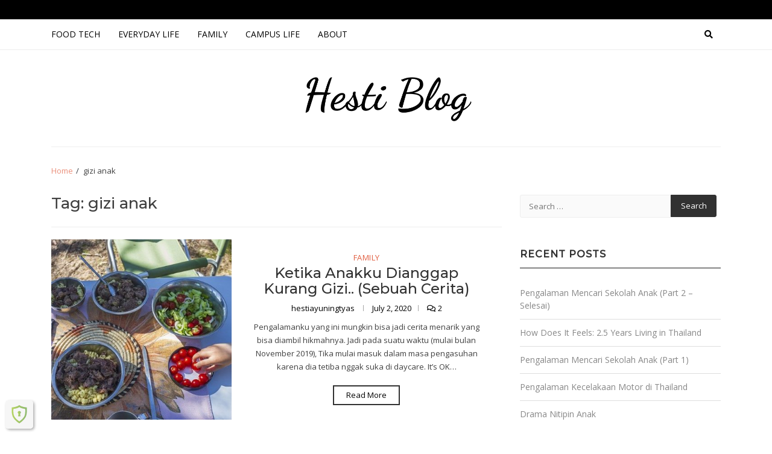

--- FILE ---
content_type: text/html; charset=UTF-8
request_url: https://hestiayuningtyas.com/tag/gizi-anak/
body_size: 17269
content:
<!doctype html>
<html dir="ltr" lang="en-US"
	prefix="og: https://ogp.me/ns#" >
<head>
	<meta charset="UTF-8">
	<meta name="viewport" content="width=device-width, initial-scale=1">
	<link rel="profile" href="https://gmpg.org/xfn/11">

	<title>gizi anak » Hello from Hesti</title>

        <style type="text/css">
            .wp_post_author_widget .wp-post-author-meta .awpa-display-name a:hover,
            body .entry-content .wp-post-author-wrap .awpa-display-name a:hover {
                color: #b81e1e            }

            .wp-post-author-meta .wp-post-author-meta-more-posts a.awpa-more-posts:hover, .awpa-review-field .right-star .awpa-rating-button:hover {
                color: #b81e1e;
                border-color: #b81e1e            }

                    </style>

	<style>img:is([sizes="auto" i], [sizes^="auto," i]) { contain-intrinsic-size: 3000px 1500px }</style>
	
		<!-- All in One SEO 4.4.3 - aioseo.com -->
		<meta name="robots" content="max-image-preview:large" />
		<meta name="google-site-verification" content="6irRH19YOBfTq5Q5Q3sKuIZ3hH7LyXGgxjjcngk3TtI" />
		<meta name="msvalidate.01" content="DA8C07CECE28E10ECEBF08781C64C710" />
		<link rel="canonical" href="https://hestiayuningtyas.com/tag/gizi-anak/" />
		<meta name="generator" content="All in One SEO (AIOSEO) 4.4.3" />
		<script type="application/ld+json" class="aioseo-schema">
			{"@context":"https:\/\/schema.org","@graph":[{"@type":"BreadcrumbList","@id":"https:\/\/hestiayuningtyas.com\/tag\/gizi-anak\/#breadcrumblist","itemListElement":[{"@type":"ListItem","@id":"https:\/\/hestiayuningtyas.com\/#listItem","position":1,"item":{"@type":"WebPage","@id":"https:\/\/hestiayuningtyas.com\/","name":"Home","description":"Salam Hangat!","url":"https:\/\/hestiayuningtyas.com\/"},"nextItem":"https:\/\/hestiayuningtyas.com\/tag\/gizi-anak\/#listItem"},{"@type":"ListItem","@id":"https:\/\/hestiayuningtyas.com\/tag\/gizi-anak\/#listItem","position":2,"item":{"@type":"WebPage","@id":"https:\/\/hestiayuningtyas.com\/tag\/gizi-anak\/","name":"gizi anak","url":"https:\/\/hestiayuningtyas.com\/tag\/gizi-anak\/"},"previousItem":"https:\/\/hestiayuningtyas.com\/#listItem"}]},{"@type":"CollectionPage","@id":"https:\/\/hestiayuningtyas.com\/tag\/gizi-anak\/#collectionpage","url":"https:\/\/hestiayuningtyas.com\/tag\/gizi-anak\/","name":"gizi anak \u00bb Hello from Hesti","inLanguage":"en-US","isPartOf":{"@id":"https:\/\/hestiayuningtyas.com\/#website"},"breadcrumb":{"@id":"https:\/\/hestiayuningtyas.com\/tag\/gizi-anak\/#breadcrumblist"}},{"@type":"Person","@id":"https:\/\/hestiayuningtyas.com\/#person","name":"hestiayuningtyas","image":{"@type":"ImageObject","@id":"https:\/\/hestiayuningtyas.com\/tag\/gizi-anak\/#personImage","url":"https:\/\/secure.gravatar.com\/avatar\/ad68fc51b21de8b7bce7d51cd937753c3a999439f06d1f912e2ee865b2c5c748?s=96&d=mm&r=g","width":96,"height":96,"caption":"hestiayuningtyas"}},{"@type":"WebSite","@id":"https:\/\/hestiayuningtyas.com\/#website","url":"https:\/\/hestiayuningtyas.com\/","name":"Hello from Hesti","description":"Salam Hangat!","inLanguage":"en-US","publisher":{"@id":"https:\/\/hestiayuningtyas.com\/#person"}}]}
		</script>
		<!-- All in One SEO -->

<link rel='dns-prefetch' href='//www.googletagmanager.com' />
<link rel='dns-prefetch' href='//fonts.googleapis.com' />
<link rel='dns-prefetch' href='//pagead2.googlesyndication.com' />
<link rel="alternate" type="application/rss+xml" title="Hello from Hesti &raquo; Feed" href="https://hestiayuningtyas.com/feed/" />
<link rel="alternate" type="application/rss+xml" title="Hello from Hesti &raquo; Comments Feed" href="https://hestiayuningtyas.com/comments/feed/" />
<link rel="alternate" type="application/rss+xml" title="Hello from Hesti &raquo; gizi anak Tag Feed" href="https://hestiayuningtyas.com/tag/gizi-anak/feed/" />
		<!-- This site uses the Google Analytics by MonsterInsights plugin v8.10.0 - Using Analytics tracking - https://www.monsterinsights.com/ -->
							<script
				src="//www.googletagmanager.com/gtag/js?id=G-VXG62N2ETN"  data-cfasync="false" data-wpfc-render="false" type="text/javascript" async></script>
			<script data-cfasync="false" data-wpfc-render="false" type="text/javascript">
				var mi_version = '8.10.0';
				var mi_track_user = true;
				var mi_no_track_reason = '';
				
								var disableStrs = [
										'ga-disable-G-VXG62N2ETN',
															'ga-disable-UA-131542040-1',
									];

				/* Function to detect opted out users */
				function __gtagTrackerIsOptedOut() {
					for (var index = 0; index < disableStrs.length; index++) {
						if (document.cookie.indexOf(disableStrs[index] + '=true') > -1) {
							return true;
						}
					}

					return false;
				}

				/* Disable tracking if the opt-out cookie exists. */
				if (__gtagTrackerIsOptedOut()) {
					for (var index = 0; index < disableStrs.length; index++) {
						window[disableStrs[index]] = true;
					}
				}

				/* Opt-out function */
				function __gtagTrackerOptout() {
					for (var index = 0; index < disableStrs.length; index++) {
						document.cookie = disableStrs[index] + '=true; expires=Thu, 31 Dec 2099 23:59:59 UTC; path=/';
						window[disableStrs[index]] = true;
					}
				}

				if ('undefined' === typeof gaOptout) {
					function gaOptout() {
						__gtagTrackerOptout();
					}
				}
								window.dataLayer = window.dataLayer || [];

				window.MonsterInsightsDualTracker = {
					helpers: {},
					trackers: {},
				};
				if (mi_track_user) {
					function __gtagDataLayer() {
						dataLayer.push(arguments);
					}

					function __gtagTracker(type, name, parameters) {
						if (!parameters) {
							parameters = {};
						}

						if (parameters.send_to) {
							__gtagDataLayer.apply(null, arguments);
							return;
						}

						if (type === 'event') {
														parameters.send_to = monsterinsights_frontend.v4_id;
							var hookName = name;
							if (typeof parameters['event_category'] !== 'undefined') {
								hookName = parameters['event_category'] + ':' + name;
							}

							if (typeof MonsterInsightsDualTracker.trackers[hookName] !== 'undefined') {
								MonsterInsightsDualTracker.trackers[hookName](parameters);
							} else {
								__gtagDataLayer('event', name, parameters);
							}
							
														parameters.send_to = monsterinsights_frontend.ua;
							__gtagDataLayer(type, name, parameters);
													} else {
							__gtagDataLayer.apply(null, arguments);
						}
					}

					__gtagTracker('js', new Date());
					__gtagTracker('set', {
						'developer_id.dZGIzZG': true,
											});
										__gtagTracker('config', 'G-VXG62N2ETN', {"forceSSL":"true"} );
															__gtagTracker('config', 'UA-131542040-1', {"forceSSL":"true"} );
										window.gtag = __gtagTracker;										(function () {
						/* https://developers.google.com/analytics/devguides/collection/analyticsjs/ */
						/* ga and __gaTracker compatibility shim. */
						var noopfn = function () {
							return null;
						};
						var newtracker = function () {
							return new Tracker();
						};
						var Tracker = function () {
							return null;
						};
						var p = Tracker.prototype;
						p.get = noopfn;
						p.set = noopfn;
						p.send = function () {
							var args = Array.prototype.slice.call(arguments);
							args.unshift('send');
							__gaTracker.apply(null, args);
						};
						var __gaTracker = function () {
							var len = arguments.length;
							if (len === 0) {
								return;
							}
							var f = arguments[len - 1];
							if (typeof f !== 'object' || f === null || typeof f.hitCallback !== 'function') {
								if ('send' === arguments[0]) {
									var hitConverted, hitObject = false, action;
									if ('event' === arguments[1]) {
										if ('undefined' !== typeof arguments[3]) {
											hitObject = {
												'eventAction': arguments[3],
												'eventCategory': arguments[2],
												'eventLabel': arguments[4],
												'value': arguments[5] ? arguments[5] : 1,
											}
										}
									}
									if ('pageview' === arguments[1]) {
										if ('undefined' !== typeof arguments[2]) {
											hitObject = {
												'eventAction': 'page_view',
												'page_path': arguments[2],
											}
										}
									}
									if (typeof arguments[2] === 'object') {
										hitObject = arguments[2];
									}
									if (typeof arguments[5] === 'object') {
										Object.assign(hitObject, arguments[5]);
									}
									if ('undefined' !== typeof arguments[1].hitType) {
										hitObject = arguments[1];
										if ('pageview' === hitObject.hitType) {
											hitObject.eventAction = 'page_view';
										}
									}
									if (hitObject) {
										action = 'timing' === arguments[1].hitType ? 'timing_complete' : hitObject.eventAction;
										hitConverted = mapArgs(hitObject);
										__gtagTracker('event', action, hitConverted);
									}
								}
								return;
							}

							function mapArgs(args) {
								var arg, hit = {};
								var gaMap = {
									'eventCategory': 'event_category',
									'eventAction': 'event_action',
									'eventLabel': 'event_label',
									'eventValue': 'event_value',
									'nonInteraction': 'non_interaction',
									'timingCategory': 'event_category',
									'timingVar': 'name',
									'timingValue': 'value',
									'timingLabel': 'event_label',
									'page': 'page_path',
									'location': 'page_location',
									'title': 'page_title',
								};
								for (arg in args) {
																		if (!(!args.hasOwnProperty(arg) || !gaMap.hasOwnProperty(arg))) {
										hit[gaMap[arg]] = args[arg];
									} else {
										hit[arg] = args[arg];
									}
								}
								return hit;
							}

							try {
								f.hitCallback();
							} catch (ex) {
							}
						};
						__gaTracker.create = newtracker;
						__gaTracker.getByName = newtracker;
						__gaTracker.getAll = function () {
							return [];
						};
						__gaTracker.remove = noopfn;
						__gaTracker.loaded = true;
						window['__gaTracker'] = __gaTracker;
					})();
									} else {
										console.log("");
					(function () {
						function __gtagTracker() {
							return null;
						}

						window['__gtagTracker'] = __gtagTracker;
						window['gtag'] = __gtagTracker;
					})();
									}
			</script>
				<!-- / Google Analytics by MonsterInsights -->
		<script type="text/javascript">
/* <![CDATA[ */
window._wpemojiSettings = {"baseUrl":"https:\/\/s.w.org\/images\/core\/emoji\/16.0.1\/72x72\/","ext":".png","svgUrl":"https:\/\/s.w.org\/images\/core\/emoji\/16.0.1\/svg\/","svgExt":".svg","source":{"concatemoji":"https:\/\/hestiayuningtyas.com\/wp-includes\/js\/wp-emoji-release.min.js?ver=6.8.3"}};
/*! This file is auto-generated */
!function(s,n){var o,i,e;function c(e){try{var t={supportTests:e,timestamp:(new Date).valueOf()};sessionStorage.setItem(o,JSON.stringify(t))}catch(e){}}function p(e,t,n){e.clearRect(0,0,e.canvas.width,e.canvas.height),e.fillText(t,0,0);var t=new Uint32Array(e.getImageData(0,0,e.canvas.width,e.canvas.height).data),a=(e.clearRect(0,0,e.canvas.width,e.canvas.height),e.fillText(n,0,0),new Uint32Array(e.getImageData(0,0,e.canvas.width,e.canvas.height).data));return t.every(function(e,t){return e===a[t]})}function u(e,t){e.clearRect(0,0,e.canvas.width,e.canvas.height),e.fillText(t,0,0);for(var n=e.getImageData(16,16,1,1),a=0;a<n.data.length;a++)if(0!==n.data[a])return!1;return!0}function f(e,t,n,a){switch(t){case"flag":return n(e,"\ud83c\udff3\ufe0f\u200d\u26a7\ufe0f","\ud83c\udff3\ufe0f\u200b\u26a7\ufe0f")?!1:!n(e,"\ud83c\udde8\ud83c\uddf6","\ud83c\udde8\u200b\ud83c\uddf6")&&!n(e,"\ud83c\udff4\udb40\udc67\udb40\udc62\udb40\udc65\udb40\udc6e\udb40\udc67\udb40\udc7f","\ud83c\udff4\u200b\udb40\udc67\u200b\udb40\udc62\u200b\udb40\udc65\u200b\udb40\udc6e\u200b\udb40\udc67\u200b\udb40\udc7f");case"emoji":return!a(e,"\ud83e\udedf")}return!1}function g(e,t,n,a){var r="undefined"!=typeof WorkerGlobalScope&&self instanceof WorkerGlobalScope?new OffscreenCanvas(300,150):s.createElement("canvas"),o=r.getContext("2d",{willReadFrequently:!0}),i=(o.textBaseline="top",o.font="600 32px Arial",{});return e.forEach(function(e){i[e]=t(o,e,n,a)}),i}function t(e){var t=s.createElement("script");t.src=e,t.defer=!0,s.head.appendChild(t)}"undefined"!=typeof Promise&&(o="wpEmojiSettingsSupports",i=["flag","emoji"],n.supports={everything:!0,everythingExceptFlag:!0},e=new Promise(function(e){s.addEventListener("DOMContentLoaded",e,{once:!0})}),new Promise(function(t){var n=function(){try{var e=JSON.parse(sessionStorage.getItem(o));if("object"==typeof e&&"number"==typeof e.timestamp&&(new Date).valueOf()<e.timestamp+604800&&"object"==typeof e.supportTests)return e.supportTests}catch(e){}return null}();if(!n){if("undefined"!=typeof Worker&&"undefined"!=typeof OffscreenCanvas&&"undefined"!=typeof URL&&URL.createObjectURL&&"undefined"!=typeof Blob)try{var e="postMessage("+g.toString()+"("+[JSON.stringify(i),f.toString(),p.toString(),u.toString()].join(",")+"));",a=new Blob([e],{type:"text/javascript"}),r=new Worker(URL.createObjectURL(a),{name:"wpTestEmojiSupports"});return void(r.onmessage=function(e){c(n=e.data),r.terminate(),t(n)})}catch(e){}c(n=g(i,f,p,u))}t(n)}).then(function(e){for(var t in e)n.supports[t]=e[t],n.supports.everything=n.supports.everything&&n.supports[t],"flag"!==t&&(n.supports.everythingExceptFlag=n.supports.everythingExceptFlag&&n.supports[t]);n.supports.everythingExceptFlag=n.supports.everythingExceptFlag&&!n.supports.flag,n.DOMReady=!1,n.readyCallback=function(){n.DOMReady=!0}}).then(function(){return e}).then(function(){var e;n.supports.everything||(n.readyCallback(),(e=n.source||{}).concatemoji?t(e.concatemoji):e.wpemoji&&e.twemoji&&(t(e.twemoji),t(e.wpemoji)))}))}((window,document),window._wpemojiSettings);
/* ]]> */
</script>
<style type="text/css" media="all">
.wpautoterms-footer{background-color:#ffffff;text-align:center;}
.wpautoterms-footer a{color:#000000;font-family:Arial, sans-serif;font-size:14px;}
.wpautoterms-footer .separator{color:#cccccc;font-family:Arial, sans-serif;font-size:14px;}</style>
<link rel='stylesheet' id='wpauthor-blocks-fontawesome-front-css' href='https://hestiayuningtyas.com/wp-content/plugins/wp-post-author/assets/fontawesome/css/all.css?ver=3.5.1' type='text/css' media='all' />
<link rel='stylesheet' id='wpauthor-frontend-block-style-css-css' href='https://hestiayuningtyas.com/wp-content/plugins/wp-post-author/assets/dist/blocks.style.build.css?ver=3.5.1' type='text/css' media='all' />
<style id='wp-emoji-styles-inline-css' type='text/css'>

	img.wp-smiley, img.emoji {
		display: inline !important;
		border: none !important;
		box-shadow: none !important;
		height: 1em !important;
		width: 1em !important;
		margin: 0 0.07em !important;
		vertical-align: -0.1em !important;
		background: none !important;
		padding: 0 !important;
	}
</style>
<link rel='stylesheet' id='wp-block-library-css' href='https://hestiayuningtyas.com/wp-includes/css/dist/block-library/style.min.css?ver=6.8.3' type='text/css' media='all' />
<style id='classic-theme-styles-inline-css' type='text/css'>
/*! This file is auto-generated */
.wp-block-button__link{color:#fff;background-color:#32373c;border-radius:9999px;box-shadow:none;text-decoration:none;padding:calc(.667em + 2px) calc(1.333em + 2px);font-size:1.125em}.wp-block-file__button{background:#32373c;color:#fff;text-decoration:none}
</style>
<style id='global-styles-inline-css' type='text/css'>
:root{--wp--preset--aspect-ratio--square: 1;--wp--preset--aspect-ratio--4-3: 4/3;--wp--preset--aspect-ratio--3-4: 3/4;--wp--preset--aspect-ratio--3-2: 3/2;--wp--preset--aspect-ratio--2-3: 2/3;--wp--preset--aspect-ratio--16-9: 16/9;--wp--preset--aspect-ratio--9-16: 9/16;--wp--preset--color--black: #000000;--wp--preset--color--cyan-bluish-gray: #abb8c3;--wp--preset--color--white: #ffffff;--wp--preset--color--pale-pink: #f78da7;--wp--preset--color--vivid-red: #cf2e2e;--wp--preset--color--luminous-vivid-orange: #ff6900;--wp--preset--color--luminous-vivid-amber: #fcb900;--wp--preset--color--light-green-cyan: #7bdcb5;--wp--preset--color--vivid-green-cyan: #00d084;--wp--preset--color--pale-cyan-blue: #8ed1fc;--wp--preset--color--vivid-cyan-blue: #0693e3;--wp--preset--color--vivid-purple: #9b51e0;--wp--preset--gradient--vivid-cyan-blue-to-vivid-purple: linear-gradient(135deg,rgba(6,147,227,1) 0%,rgb(155,81,224) 100%);--wp--preset--gradient--light-green-cyan-to-vivid-green-cyan: linear-gradient(135deg,rgb(122,220,180) 0%,rgb(0,208,130) 100%);--wp--preset--gradient--luminous-vivid-amber-to-luminous-vivid-orange: linear-gradient(135deg,rgba(252,185,0,1) 0%,rgba(255,105,0,1) 100%);--wp--preset--gradient--luminous-vivid-orange-to-vivid-red: linear-gradient(135deg,rgba(255,105,0,1) 0%,rgb(207,46,46) 100%);--wp--preset--gradient--very-light-gray-to-cyan-bluish-gray: linear-gradient(135deg,rgb(238,238,238) 0%,rgb(169,184,195) 100%);--wp--preset--gradient--cool-to-warm-spectrum: linear-gradient(135deg,rgb(74,234,220) 0%,rgb(151,120,209) 20%,rgb(207,42,186) 40%,rgb(238,44,130) 60%,rgb(251,105,98) 80%,rgb(254,248,76) 100%);--wp--preset--gradient--blush-light-purple: linear-gradient(135deg,rgb(255,206,236) 0%,rgb(152,150,240) 100%);--wp--preset--gradient--blush-bordeaux: linear-gradient(135deg,rgb(254,205,165) 0%,rgb(254,45,45) 50%,rgb(107,0,62) 100%);--wp--preset--gradient--luminous-dusk: linear-gradient(135deg,rgb(255,203,112) 0%,rgb(199,81,192) 50%,rgb(65,88,208) 100%);--wp--preset--gradient--pale-ocean: linear-gradient(135deg,rgb(255,245,203) 0%,rgb(182,227,212) 50%,rgb(51,167,181) 100%);--wp--preset--gradient--electric-grass: linear-gradient(135deg,rgb(202,248,128) 0%,rgb(113,206,126) 100%);--wp--preset--gradient--midnight: linear-gradient(135deg,rgb(2,3,129) 0%,rgb(40,116,252) 100%);--wp--preset--font-size--small: 13px;--wp--preset--font-size--medium: 20px;--wp--preset--font-size--large: 36px;--wp--preset--font-size--x-large: 42px;--wp--preset--spacing--20: 0.44rem;--wp--preset--spacing--30: 0.67rem;--wp--preset--spacing--40: 1rem;--wp--preset--spacing--50: 1.5rem;--wp--preset--spacing--60: 2.25rem;--wp--preset--spacing--70: 3.38rem;--wp--preset--spacing--80: 5.06rem;--wp--preset--shadow--natural: 6px 6px 9px rgba(0, 0, 0, 0.2);--wp--preset--shadow--deep: 12px 12px 50px rgba(0, 0, 0, 0.4);--wp--preset--shadow--sharp: 6px 6px 0px rgba(0, 0, 0, 0.2);--wp--preset--shadow--outlined: 6px 6px 0px -3px rgba(255, 255, 255, 1), 6px 6px rgba(0, 0, 0, 1);--wp--preset--shadow--crisp: 6px 6px 0px rgba(0, 0, 0, 1);}:where(.is-layout-flex){gap: 0.5em;}:where(.is-layout-grid){gap: 0.5em;}body .is-layout-flex{display: flex;}.is-layout-flex{flex-wrap: wrap;align-items: center;}.is-layout-flex > :is(*, div){margin: 0;}body .is-layout-grid{display: grid;}.is-layout-grid > :is(*, div){margin: 0;}:where(.wp-block-columns.is-layout-flex){gap: 2em;}:where(.wp-block-columns.is-layout-grid){gap: 2em;}:where(.wp-block-post-template.is-layout-flex){gap: 1.25em;}:where(.wp-block-post-template.is-layout-grid){gap: 1.25em;}.has-black-color{color: var(--wp--preset--color--black) !important;}.has-cyan-bluish-gray-color{color: var(--wp--preset--color--cyan-bluish-gray) !important;}.has-white-color{color: var(--wp--preset--color--white) !important;}.has-pale-pink-color{color: var(--wp--preset--color--pale-pink) !important;}.has-vivid-red-color{color: var(--wp--preset--color--vivid-red) !important;}.has-luminous-vivid-orange-color{color: var(--wp--preset--color--luminous-vivid-orange) !important;}.has-luminous-vivid-amber-color{color: var(--wp--preset--color--luminous-vivid-amber) !important;}.has-light-green-cyan-color{color: var(--wp--preset--color--light-green-cyan) !important;}.has-vivid-green-cyan-color{color: var(--wp--preset--color--vivid-green-cyan) !important;}.has-pale-cyan-blue-color{color: var(--wp--preset--color--pale-cyan-blue) !important;}.has-vivid-cyan-blue-color{color: var(--wp--preset--color--vivid-cyan-blue) !important;}.has-vivid-purple-color{color: var(--wp--preset--color--vivid-purple) !important;}.has-black-background-color{background-color: var(--wp--preset--color--black) !important;}.has-cyan-bluish-gray-background-color{background-color: var(--wp--preset--color--cyan-bluish-gray) !important;}.has-white-background-color{background-color: var(--wp--preset--color--white) !important;}.has-pale-pink-background-color{background-color: var(--wp--preset--color--pale-pink) !important;}.has-vivid-red-background-color{background-color: var(--wp--preset--color--vivid-red) !important;}.has-luminous-vivid-orange-background-color{background-color: var(--wp--preset--color--luminous-vivid-orange) !important;}.has-luminous-vivid-amber-background-color{background-color: var(--wp--preset--color--luminous-vivid-amber) !important;}.has-light-green-cyan-background-color{background-color: var(--wp--preset--color--light-green-cyan) !important;}.has-vivid-green-cyan-background-color{background-color: var(--wp--preset--color--vivid-green-cyan) !important;}.has-pale-cyan-blue-background-color{background-color: var(--wp--preset--color--pale-cyan-blue) !important;}.has-vivid-cyan-blue-background-color{background-color: var(--wp--preset--color--vivid-cyan-blue) !important;}.has-vivid-purple-background-color{background-color: var(--wp--preset--color--vivid-purple) !important;}.has-black-border-color{border-color: var(--wp--preset--color--black) !important;}.has-cyan-bluish-gray-border-color{border-color: var(--wp--preset--color--cyan-bluish-gray) !important;}.has-white-border-color{border-color: var(--wp--preset--color--white) !important;}.has-pale-pink-border-color{border-color: var(--wp--preset--color--pale-pink) !important;}.has-vivid-red-border-color{border-color: var(--wp--preset--color--vivid-red) !important;}.has-luminous-vivid-orange-border-color{border-color: var(--wp--preset--color--luminous-vivid-orange) !important;}.has-luminous-vivid-amber-border-color{border-color: var(--wp--preset--color--luminous-vivid-amber) !important;}.has-light-green-cyan-border-color{border-color: var(--wp--preset--color--light-green-cyan) !important;}.has-vivid-green-cyan-border-color{border-color: var(--wp--preset--color--vivid-green-cyan) !important;}.has-pale-cyan-blue-border-color{border-color: var(--wp--preset--color--pale-cyan-blue) !important;}.has-vivid-cyan-blue-border-color{border-color: var(--wp--preset--color--vivid-cyan-blue) !important;}.has-vivid-purple-border-color{border-color: var(--wp--preset--color--vivid-purple) !important;}.has-vivid-cyan-blue-to-vivid-purple-gradient-background{background: var(--wp--preset--gradient--vivid-cyan-blue-to-vivid-purple) !important;}.has-light-green-cyan-to-vivid-green-cyan-gradient-background{background: var(--wp--preset--gradient--light-green-cyan-to-vivid-green-cyan) !important;}.has-luminous-vivid-amber-to-luminous-vivid-orange-gradient-background{background: var(--wp--preset--gradient--luminous-vivid-amber-to-luminous-vivid-orange) !important;}.has-luminous-vivid-orange-to-vivid-red-gradient-background{background: var(--wp--preset--gradient--luminous-vivid-orange-to-vivid-red) !important;}.has-very-light-gray-to-cyan-bluish-gray-gradient-background{background: var(--wp--preset--gradient--very-light-gray-to-cyan-bluish-gray) !important;}.has-cool-to-warm-spectrum-gradient-background{background: var(--wp--preset--gradient--cool-to-warm-spectrum) !important;}.has-blush-light-purple-gradient-background{background: var(--wp--preset--gradient--blush-light-purple) !important;}.has-blush-bordeaux-gradient-background{background: var(--wp--preset--gradient--blush-bordeaux) !important;}.has-luminous-dusk-gradient-background{background: var(--wp--preset--gradient--luminous-dusk) !important;}.has-pale-ocean-gradient-background{background: var(--wp--preset--gradient--pale-ocean) !important;}.has-electric-grass-gradient-background{background: var(--wp--preset--gradient--electric-grass) !important;}.has-midnight-gradient-background{background: var(--wp--preset--gradient--midnight) !important;}.has-small-font-size{font-size: var(--wp--preset--font-size--small) !important;}.has-medium-font-size{font-size: var(--wp--preset--font-size--medium) !important;}.has-large-font-size{font-size: var(--wp--preset--font-size--large) !important;}.has-x-large-font-size{font-size: var(--wp--preset--font-size--x-large) !important;}
:where(.wp-block-post-template.is-layout-flex){gap: 1.25em;}:where(.wp-block-post-template.is-layout-grid){gap: 1.25em;}
:where(.wp-block-columns.is-layout-flex){gap: 2em;}:where(.wp-block-columns.is-layout-grid){gap: 2em;}
:root :where(.wp-block-pullquote){font-size: 1.5em;line-height: 1.6;}
</style>
<link rel='stylesheet' id='wpautoterms_css-css' href='https://hestiayuningtyas.com/wp-content/plugins/auto-terms-of-service-and-privacy-policy/css/wpautoterms.css?ver=6.8.3' type='text/css' media='all' />
<link rel='stylesheet' id='awpa-wp-post-author-styles-css' href='https://hestiayuningtyas.com/wp-content/plugins/wp-post-author/assets/css/awpa-frontend-style.css?ver=3.5.1' type='text/css' media='all' />
<link rel='stylesheet' id='font-awesome-v5-css' href='https://hestiayuningtyas.com/wp-content/themes/blog-elite/assets/lib/font-awesome-v5/css/all.css?ver=6.8.3' type='text/css' media='all' />
<link rel='stylesheet' id='bootstrap-css' href='https://hestiayuningtyas.com/wp-content/themes/blog-elite/assets/lib/bootstrap/css/bootstrap.min.css?ver=6.8.3' type='text/css' media='all' />
<link rel='stylesheet' id='animate-css' href='https://hestiayuningtyas.com/wp-content/themes/blog-elite/assets/lib/animate/animate.min.css?ver=6.8.3' type='text/css' media='all' />
<link rel='stylesheet' id='owl-carousel-css' href='https://hestiayuningtyas.com/wp-content/themes/blog-elite/assets/lib/owl/owl.carousel.min.css?ver=6.8.3' type='text/css' media='all' />
<link rel='stylesheet' id='owl-theme-css' href='https://hestiayuningtyas.com/wp-content/themes/blog-elite/assets/lib/owl/owl.theme.default.min.css?ver=6.8.3' type='text/css' media='all' />
<link rel='stylesheet' id='blog-elite-style-css' href='https://hestiayuningtyas.com/wp-content/themes/blog-elite/style.css?ver=6.8.3' type='text/css' media='all' />
<link rel='stylesheet' id='blog-elite-google-fonts-css' href='https://fonts.googleapis.com/css?family=Montserrat:400,400i,500|Open%20Sans:400,700&#038;subset=latin,latin-ext' type='text/css' media='all' />
<script type="text/javascript" src="https://hestiayuningtyas.com/wp-includes/js/jquery/jquery.min.js?ver=3.7.1" id="jquery-core-js"></script>
<script type="text/javascript" src="https://hestiayuningtyas.com/wp-includes/js/jquery/jquery-migrate.min.js?ver=3.4.1" id="jquery-migrate-js"></script>
<script type="text/javascript" src="https://hestiayuningtyas.com/wp-includes/js/dist/dom-ready.min.js?ver=f77871ff7694fffea381" id="wp-dom-ready-js"></script>
<script type="text/javascript" src="https://hestiayuningtyas.com/wp-content/plugins/auto-terms-of-service-and-privacy-policy/js/base.js?ver=2.5.0" id="wpautoterms_base-js"></script>
<script type="text/javascript" src="https://hestiayuningtyas.com/wp-content/plugins/google-analytics-premium/assets/js/frontend-gtag.min.js?ver=8.10.0" id="monsterinsights-frontend-script-js"></script>
<script data-cfasync="false" data-wpfc-render="false" type="text/javascript" id='monsterinsights-frontend-script-js-extra'>/* <![CDATA[ */
var monsterinsights_frontend = {"js_events_tracking":"true","download_extensions":"","inbound_paths":"[]","home_url":"https:\/\/hestiayuningtyas.com","hash_tracking":"false","ua":"UA-131542040-1","v4_id":"G-VXG62N2ETN"};/* ]]> */
</script>
<script type="text/javascript" src="https://hestiayuningtyas.com/wp-content/plugins/wp-post-author/assets/js/awpa-frontend-scripts.js?ver=3.5.1" id="awpa-custom-bg-scripts-js"></script>

<!-- Google Analytics snippet added by Site Kit -->
<script type="text/javascript" src="https://www.googletagmanager.com/gtag/js?id=UA-208054034-1" id="google_gtagjs-js" async></script>
<script type="text/javascript" id="google_gtagjs-js-after">
/* <![CDATA[ */
window.dataLayer = window.dataLayer || [];function gtag(){dataLayer.push(arguments);}
gtag('set', 'linker', {"domains":["hestiayuningtyas.com"]} );
gtag("js", new Date());
gtag("set", "developer_id.dZTNiMT", true);
gtag("config", "UA-208054034-1", {"anonymize_ip":true});
gtag("config", "G-VXG62N2ETN");
/* ]]> */
</script>

<!-- End Google Analytics snippet added by Site Kit -->
<link rel="https://api.w.org/" href="https://hestiayuningtyas.com/wp-json/" /><link rel="alternate" title="JSON" type="application/json" href="https://hestiayuningtyas.com/wp-json/wp/v2/tags/203" /><link rel="EditURI" type="application/rsd+xml" title="RSD" href="https://hestiayuningtyas.com/xmlrpc.php?rsd" />
<meta name="generator" content="WordPress 6.8.3" />
<meta name="generator" content="Site Kit by Google 1.106.0" />
<!-- Google AdSense snippet added by Site Kit -->
<meta name="google-adsense-platform-account" content="ca-host-pub-2644536267352236">
<meta name="google-adsense-platform-domain" content="sitekit.withgoogle.com">
<!-- End Google AdSense snippet added by Site Kit -->
<style type="text/css">.recentcomments a{display:inline !important;padding:0 !important;margin:0 !important;}</style>        <style type="text/css">
            .be-site-slogan{
                color:#1e73be;
            }
        </style>
        		<style type="text/css">
					.site-title,
			.site-description {
				position: absolute;
				clip: rect(1px, 1px, 1px, 1px);
			}
				</style>
		
<!-- Google AdSense snippet added by Site Kit -->
<script type="text/javascript" async="async" src="https://pagead2.googlesyndication.com/pagead/js/adsbygoogle.js?client=ca-pub-6042229056820039&amp;host=ca-host-pub-2644536267352236" crossorigin="anonymous"></script>

<!-- End Google AdSense snippet added by Site Kit -->
<style id="wpforms-css-vars-root">
				:root {
					--wpforms-field-border-radius: 3px;
--wpforms-field-background-color: #ffffff;
--wpforms-field-border-color: rgba( 0, 0, 0, 0.25 );
--wpforms-field-text-color: rgba( 0, 0, 0, 0.7 );
--wpforms-label-color: rgba( 0, 0, 0, 0.85 );
--wpforms-label-sublabel-color: rgba( 0, 0, 0, 0.55 );
--wpforms-label-error-color: #d63637;
--wpforms-button-border-radius: 3px;
--wpforms-button-background-color: #066aab;
--wpforms-button-text-color: #ffffff;
--wpforms-field-size-input-height: 43px;
--wpforms-field-size-input-spacing: 15px;
--wpforms-field-size-font-size: 16px;
--wpforms-field-size-line-height: 19px;
--wpforms-field-size-padding-h: 14px;
--wpforms-field-size-checkbox-size: 16px;
--wpforms-field-size-sublabel-spacing: 5px;
--wpforms-field-size-icon-size: 1;
--wpforms-label-size-font-size: 16px;
--wpforms-label-size-line-height: 19px;
--wpforms-label-size-sublabel-font-size: 14px;
--wpforms-label-size-sublabel-line-height: 17px;
--wpforms-button-size-font-size: 17px;
--wpforms-button-size-height: 41px;
--wpforms-button-size-padding-h: 15px;
--wpforms-button-size-margin-top: 10px;

				}
			</style></head>

<body class="archive tag tag-gizi-anak tag-203 wp-custom-logo wp-theme-blog-elite hfeed saga-full-layout has-sidebar right-sidebar">

            <div class="preloader">
                <div class="be-spinner">
                    <div class="bounce1"></div>
                    <div class="bounce2"></div>
                    <div class="bounce3"></div>
                </div>
            </div>
            
<div id="page" class="site saga-wrapper">

    
    
	<header id="masthead" class="site-header header_style_1">

                <div class="saga-header">
            <a class="skip-link screen-reader-text" href="#site-navigation">Skip to navigation</a>
            <a class="skip-link screen-reader-text" href="#content">Skip to content</a>
                <div class="saga-topnav">
            <div class="saga-topnav-wrap saga-container">
                            </div>
        </div>
        <div id="be-header-menu" class="be-header-menu-wrap">
    <div class="saga-container">
        <div class="main-navigation">
                    <nav id="site-navigation" class="main-navigation" role="navigation" aria-label="Primary Navigation">
                <span class="toggle-menu" aria-controls="primary-menu" aria-expanded="false">
                     <span class="screen-reader-text">
                        Primary Menu                     </span>
                     <i class="ham"></i>
                </span>
            <div class="menu primary-navigation"><ul id="primary-menu" class="menu"><li id="menu-item-269" class="menu-item menu-item-type-post_type menu-item-object-page menu-item-269"><a href="https://hestiayuningtyas.com/food-tech/">Food Tech</a></li>
<li id="menu-item-498" class="menu-item menu-item-type-taxonomy menu-item-object-category menu-item-498"><a href="https://hestiayuningtyas.com/category/everyday-life/">Everyday Life</a></li>
<li id="menu-item-758" class="menu-item menu-item-type-taxonomy menu-item-object-category menu-item-758"><a href="https://hestiayuningtyas.com/category/family/">Family</a></li>
<li id="menu-item-759" class="menu-item menu-item-type-taxonomy menu-item-object-category menu-item-759"><a href="https://hestiayuningtyas.com/category/campus-life/">Campus Life</a></li>
<li id="menu-item-100" class="menu-item menu-item-type-post_type menu-item-object-page menu-item-100"><a href="https://hestiayuningtyas.com/contact-us/">About</a></li>
</ul></div>        </nav>
                </div>
        <div class="secondary-navigation">
            <div class="cart-search">
                        <div class="saga-search-wrap">
            <div class="search-overlay">
                <a href="#" title="Search" class="search-icon">
                    <i class="fas fa-search"></i>
                </a>
                <div class="saga-search-form">
                    <form role="search" method="get" class="search-form" action="https://hestiayuningtyas.com/">
				<label>
					<span class="screen-reader-text">Search for:</span>
					<input type="search" class="search-field" placeholder="Search &hellip;" value="" name="s" />
				</label>
				<input type="submit" class="search-submit" value="Search" />
			</form>                </div>
            </div>
        </div>
                    </div>
        </div>
    </div>
</div>
<div >
    <div class="saga-container site-brand-add">
                <div class="site-branding style_2">
            <a href="https://hestiayuningtyas.com/" class="custom-logo-link" rel="home"><img width="1350" height="386" src="https://hestiayuningtyas.com/wp-content/uploads/2019/02/cropped-Hesti-Ayuningtyas.png" class="custom-logo" alt="Hello from Hesti" decoding="async" fetchpriority="high" srcset="https://hestiayuningtyas.com/wp-content/uploads/2019/02/cropped-Hesti-Ayuningtyas.png 1350w, https://hestiayuningtyas.com/wp-content/uploads/2019/02/cropped-Hesti-Ayuningtyas-300x86.png 300w, https://hestiayuningtyas.com/wp-content/uploads/2019/02/cropped-Hesti-Ayuningtyas-768x220.png 768w, https://hestiayuningtyas.com/wp-content/uploads/2019/02/cropped-Hesti-Ayuningtyas-1024x293.png 1024w" sizes="(max-width: 1350px) 100vw, 1350px" /></a>                <p class="site-title"><a href="https://hestiayuningtyas.com/" rel="home">Hello from Hesti</a></p>
                                <p class="site-description">
                    <span class="be-site-desc-wrap">Salam Hangat!</span>
                </p>
            
        </div>
            </div>
</div>        </div>
        
	</header><!-- #masthead -->

    <div role="navigation" aria-label="Breadcrumbs" class="breadcrumb-trail breadcrumbs" itemprop="breadcrumb"><div class="saga-container"><ul class="trail-items" itemscope itemtype="http://schema.org/BreadcrumbList"><meta name="numberOfItems" content="2" /><meta name="itemListOrder" content="Ascending" /><li itemprop="itemListElement" itemscope itemtype="http://schema.org/ListItem" class="trail-item trail-begin"><a href="https://hestiayuningtyas.com/" rel="home" itemprop="item"><span itemprop="name">Home</span></a><meta itemprop="position" content="1" /></li><li itemprop="itemListElement" itemscope itemtype="http://schema.org/ListItem" class="trail-item trail-end"><span itemprop="item"><span itemprop="name">gizi anak</span></span><meta itemprop="position" content="2" /></li></ul></div></div>
	<div id="content" class="site-content">
    <div class="saga-container site-main-wrap">
	<div id="primary" class="content-area archive_style_1">
		<main id="main" class="site-main">

		
			<header class="page-header">
				<h1 class="page-title">Tag: <span>gizi anak</span></h1>			</header><!-- .page-header -->

			<article id="post-676" class="post-676 post type-post status-publish format-standard has-post-thumbnail hentry category-family tag-anak-kurang-gizi tag-diet-anak tag-diet-gizi-anak tag-gizi-anak tag-kurang-gizi tag-pengalaman-anak-kurang-gizi tag-pengalaman-susu-tinggi-kalori tag-susu-tinggi-kalori">
    <div class="article-block-wrapper clearfix">
            <div class="entry-image be-bg-image">
            <a href="https://hestiayuningtyas.com/family/ketika-anakku-dianggap-kurang-gizi-sebuah-cerita/">
                <img width="580" height="400" src="https://hestiayuningtyas.com/wp-content/uploads/2020/07/baby-5320547_640-580x400.jpg" class="attachment-blog-elite-carousel-boxed size-blog-elite-carousel-boxed wp-post-image" alt="Ketika Anakku Dianggap Kurang Gizi.. (Sebuah Cerita)" decoding="async" />            </a>
        </div>
            <div class="article-details">
                <div class="be-cat-info">
            <a href="https://hestiayuningtyas.com/category/family/" rel="category tag">Family</a>        </div>
                <header class="entry-header">
            <h2 class="entry-title"><a href="https://hestiayuningtyas.com/family/ketika-anakku-dianggap-kurang-gizi-sebuah-cerita/" rel="bookmark">Ketika Anakku Dianggap Kurang Gizi.. (Sebuah Cerita)</a></h2>        </header><!-- .entry-header -->
                <div class="be-meta-info">
                            <div class="author-name">
                    <a href="https://hestiayuningtyas.com/author/hestiayuningtyas/">
                        hestiayuningtyas                    </a>
                </div>
                                <div class="post-date">July 2, 2020</div>
                                    <div class="post-comment">
                                                <a href="https://hestiayuningtyas.com/family/ketika-anakku-dianggap-kurang-gizi-sebuah-cerita/#comments">
                            <i class="far fa-comments"></i>
                            2                        </a>
                    </div>
                            </div>
                        <div class="entry-content">
            <p>Pengalamanku yang ini mungkin bisa jadi cerita menarik yang bisa diambil hikmahnya. Jadi pada suatu waktu (mulai bulan November 2019), Tika mulai masuk dalam masa pengasuhan karena dia tetiba nggak suka di daycare. It&#8217;s OK&#8230;</p>
                            <div class="be-read-more">
                    <a class="readmore-btn" href="https://hestiayuningtyas.com/family/ketika-anakku-dianggap-kurang-gizi-sebuah-cerita/">
                        Read More                    </a>
                </div>
                    </div>
            </div>
</div></article><!-- #post-676 -->
		</main><!-- #main -->
	</div><!-- #primary -->

        <div id="secondary" class="sidebar-area style_1 be-left">
        <div class="theiaStickySidebar">
                                <aside class="widget-area">
                        <div id="search-2" class="widget widget_search"><form role="search" method="get" class="search-form" action="https://hestiayuningtyas.com/">
				<label>
					<span class="screen-reader-text">Search for:</span>
					<input type="search" class="search-field" placeholder="Search &hellip;" value="" name="s" />
				</label>
				<input type="submit" class="search-submit" value="Search" />
			</form></div>
		<div id="recent-posts-2" class="widget widget_recent_entries">
		<span class="widget-title"><span>Recent Posts</span></span>
		<ul>
											<li>
					<a href="https://hestiayuningtyas.com/family/pengalaman-mencari-sekolah-anak-part-2-selesai/">Pengalaman Mencari Sekolah Anak (Part 2 &#8211; Selesai)</a>
									</li>
											<li>
					<a href="https://hestiayuningtyas.com/everyday-life/how-does-it-feel-2-5-years-pengalaman-hidup-di-thailand/">How Does It Feels: 2.5 Years Living in Thailand</a>
									</li>
											<li>
					<a href="https://hestiayuningtyas.com/family/pengalaman-mencari-sekolah-anak-part-1/">Pengalaman Mencari Sekolah Anak (Part 1)</a>
									</li>
											<li>
					<a href="https://hestiayuningtyas.com/everyday-life/pengalaman-kecelakaan-motor-di-thailand/">Pengalaman Kecelakaan Motor di Thailand</a>
									</li>
											<li>
					<a href="https://hestiayuningtyas.com/family/drama-nitipin-anak/">Drama Nitipin Anak</a>
									</li>
					</ul>

		</div><div id="recent-comments-2" class="widget widget_recent_comments"><span class="widget-title"><span>Recent Comments</span></span><ul id="recentcomments"><li class="recentcomments"><span class="comment-author-link">Vellin Meilandari Edwani</span> on <a href="https://hestiayuningtyas.com/family/menyusun-jadwal-kegiatan-anak-dengan-montessori/#comment-6665">Menyusun Jadwal Kegiatan Anak dengan Montessori</a></li><li class="recentcomments"><span class="comment-author-link">hestiayuningtyas</span> on <a href="https://hestiayuningtyas.com/family/ketika-anakku-dianggap-kurang-gizi-sebuah-cerita/#comment-176">Ketika Anakku Dianggap Kurang Gizi.. (Sebuah Cerita)</a></li><li class="recentcomments"><span class="comment-author-link">hafshah</span> on <a href="https://hestiayuningtyas.com/family/ketika-anakku-dianggap-kurang-gizi-sebuah-cerita/#comment-175">Ketika Anakku Dianggap Kurang Gizi.. (Sebuah Cerita)</a></li><li class="recentcomments"><span class="comment-author-link"><a href="https://hestiayuningtyas.com/campus-life/estimasi-biaya-keberangkatan-s3-ke-thailand-sekeluarga-masa-pandemi/" class="url" rel="ugc">Estimasi Biaya Keberangkatan S3 ke Thailand Sekeluarga (Masa Pandemi) » Hello from Hesti</a></span> on <a href="https://hestiayuningtyas.com/everyday-life/sebulan-hidup-di-lat-krabang/#comment-132">Sebulan Hidup di Lat Krabang</a></li><li class="recentcomments"><span class="comment-author-link"><a href="https://hestiayuningtyas.com/campus-life/estimasi-biaya-keberangkatan-s3-ke-thailand-sekeluarga-masa-pandemi/" class="url" rel="ugc">Estimasi Biaya Keberangkatan S3 ke Thailand Sekeluarga (Masa Pandemi) » Hello from Hesti</a></span> on <a href="https://hestiayuningtyas.com/everyday-life/terharu-naik-singapore-airlines/#comment-131">Terharu Naik Singapore Airlines</a></li></ul></div><div id="archives-2" class="widget widget_archive"><span class="widget-title"><span>Archives</span></span>
			<ul>
					<li><a href='https://hestiayuningtyas.com/2025/02/'>February 2025</a></li>
	<li><a href='https://hestiayuningtyas.com/2024/07/'>July 2024</a></li>
	<li><a href='https://hestiayuningtyas.com/2022/05/'>May 2022</a></li>
	<li><a href='https://hestiayuningtyas.com/2022/02/'>February 2022</a></li>
	<li><a href='https://hestiayuningtyas.com/2022/01/'>January 2022</a></li>
	<li><a href='https://hestiayuningtyas.com/2021/12/'>December 2021</a></li>
	<li><a href='https://hestiayuningtyas.com/2021/10/'>October 2021</a></li>
	<li><a href='https://hestiayuningtyas.com/2021/09/'>September 2021</a></li>
	<li><a href='https://hestiayuningtyas.com/2021/08/'>August 2021</a></li>
	<li><a href='https://hestiayuningtyas.com/2021/06/'>June 2021</a></li>
	<li><a href='https://hestiayuningtyas.com/2021/05/'>May 2021</a></li>
	<li><a href='https://hestiayuningtyas.com/2021/01/'>January 2021</a></li>
	<li><a href='https://hestiayuningtyas.com/2020/07/'>July 2020</a></li>
	<li><a href='https://hestiayuningtyas.com/2020/06/'>June 2020</a></li>
	<li><a href='https://hestiayuningtyas.com/2020/05/'>May 2020</a></li>
	<li><a href='https://hestiayuningtyas.com/2020/04/'>April 2020</a></li>
	<li><a href='https://hestiayuningtyas.com/2020/03/'>March 2020</a></li>
	<li><a href='https://hestiayuningtyas.com/2020/01/'>January 2020</a></li>
	<li><a href='https://hestiayuningtyas.com/2019/12/'>December 2019</a></li>
	<li><a href='https://hestiayuningtyas.com/2019/11/'>November 2019</a></li>
	<li><a href='https://hestiayuningtyas.com/2019/09/'>September 2019</a></li>
	<li><a href='https://hestiayuningtyas.com/2019/08/'>August 2019</a></li>
	<li><a href='https://hestiayuningtyas.com/2019/07/'>July 2019</a></li>
	<li><a href='https://hestiayuningtyas.com/2019/06/'>June 2019</a></li>
	<li><a href='https://hestiayuningtyas.com/2019/05/'>May 2019</a></li>
	<li><a href='https://hestiayuningtyas.com/2019/04/'>April 2019</a></li>
	<li><a href='https://hestiayuningtyas.com/2019/03/'>March 2019</a></li>
	<li><a href='https://hestiayuningtyas.com/2019/02/'>February 2019</a></li>
	<li><a href='https://hestiayuningtyas.com/2019/01/'>January 2019</a></li>
	<li><a href='https://hestiayuningtyas.com/2018/12/'>December 2018</a></li>
			</ul>

			</div><div id="categories-2" class="widget widget_categories"><span class="widget-title"><span>Categories</span></span>
			<ul>
					<li class="cat-item cat-item-2"><a href="https://hestiayuningtyas.com/category/campus-life/">Campus Life</a>
</li>
	<li class="cat-item cat-item-4"><a href="https://hestiayuningtyas.com/category/everyday-life/">Everyday Life</a>
</li>
	<li class="cat-item cat-item-34"><a href="https://hestiayuningtyas.com/category/family/">Family</a>
</li>
			</ul>

			</div><div id="meta-2" class="widget widget_meta"><span class="widget-title"><span>Meta</span></span>
		<ul>
						<li><a href="https://hestiayuningtyas.com/masook">Log in</a></li>
			<li><a href="https://hestiayuningtyas.com/feed/">Entries feed</a></li>
			<li><a href="https://hestiayuningtyas.com/comments/feed/">Comments feed</a></li>

			<li><a href="https://wordpress.org/">WordPress.org</a></li>
		</ul>

		</div><div id="categories-3" class="widget widget_categories"><span class="widget-title"><span>Categories</span></span>
			<ul>
					<li class="cat-item cat-item-2"><a href="https://hestiayuningtyas.com/category/campus-life/">Campus Life</a> (10)
</li>
	<li class="cat-item cat-item-4"><a href="https://hestiayuningtyas.com/category/everyday-life/">Everyday Life</a> (30)
</li>
	<li class="cat-item cat-item-34"><a href="https://hestiayuningtyas.com/category/family/">Family</a> (13)
</li>
			</ul>

			</div>                    </aside>
                            </div>
    </div>
    </div>

	</div><!-- #content -->

    
    	<footer id="colophon" class="site-footer style_1 be-left" role="contentinfo">
                    <div class="saga-footer">
                <div class="footer-widgets row-1 column-3">
            <div class="saga-container">
                <div class="saga-footer-bord">
                    <div class="saga-container-row">
                                                <div class="footer-common-widget footer-widget-2">
                                <div id="blog_elite_recent_posts_with_image-2" class="widget blog_elite widget_recent_posts_with_image"><span class="widget-title"><span>Interesting This Week</span></span>
            <div class="blog_elite_recent_posts style_2">
                                        <div class="article-block-wrapper clearfix">
                                    <div class="entry-image ">
            <a href="https://hestiayuningtyas.com/everyday-life/how-does-it-feel-2-5-years-pengalaman-hidup-di-thailand/">
                <img width="150" height="150" src="https://hestiayuningtyas.com/wp-content/uploads/2024/07/temple-7108054_1280-150x150.jpg" class="attachment-thumbnail size-thumbnail wp-post-image" alt="How Does It Feels: 2.5 Years Living in Thailand" decoding="async" loading="lazy" />            </a>
        </div>
                                    <div class="article-details">
                                <h3 class="entry-title">
                                    <a href="https://hestiayuningtyas.com/everyday-life/how-does-it-feel-2-5-years-pengalaman-hidup-di-thailand/">
                                        How Does It Feels: 2.5 Years Living in Thailand                                    </a>
                                </h3>
                                <div class="be-meta-info">
                                                                            <div class="post-date">
                                            July 26, 2024                                        </div>
                                                                        </div>
                            </div>
                        </div>
                                        <div class="article-block-wrapper clearfix">
                                    <div class="entry-image ">
            <a href="https://hestiayuningtyas.com/everyday-life/pengalaman-kecelakaan-motor-di-thailand/">
                <img width="150" height="150" src="https://hestiayuningtyas.com/wp-content/uploads/2022/05/bangkok-g83f3a3314_640-150x150.jpg" class="attachment-thumbnail size-thumbnail wp-post-image" alt="Pengalaman Kecelakaan Motor di Thailand" decoding="async" loading="lazy" />            </a>
        </div>
                                    <div class="article-details">
                                <h3 class="entry-title">
                                    <a href="https://hestiayuningtyas.com/everyday-life/pengalaman-kecelakaan-motor-di-thailand/">
                                        Pengalaman Kecelakaan Motor di Thailand                                    </a>
                                </h3>
                                <div class="be-meta-info">
                                                                            <div class="post-date">
                                            May 29, 2022                                        </div>
                                                                        </div>
                            </div>
                        </div>
                                        <div class="article-block-wrapper clearfix">
                                    <div class="entry-image ">
            <a href="https://hestiayuningtyas.com/everyday-life/sebulan-hidup-di-lat-krabang/">
                <img width="150" height="150" src="https://hestiayuningtyas.com/wp-content/uploads/2022/01/photo_2022-01-22_13-22-16-150x150.jpg" class="attachment-thumbnail size-thumbnail wp-post-image" alt="Sebulan Hidup di Lat Krabang" decoding="async" loading="lazy" />            </a>
        </div>
                                    <div class="article-details">
                                <h3 class="entry-title">
                                    <a href="https://hestiayuningtyas.com/everyday-life/sebulan-hidup-di-lat-krabang/">
                                        Sebulan Hidup di Lat Krabang                                    </a>
                                </h3>
                                <div class="be-meta-info">
                                                                            <div class="post-date">
                                            January 22, 2022                                        </div>
                                                                        </div>
                            </div>
                        </div>
                            </div>
            </div>                            </div>
                                                        <div class="footer-common-widget footer-widget-3">
                                <div id="blog_elite_recent_comments-1" class="widget blog_elite widget_recent_comments"><span class="widget-title"><span>Recent Comments</span></span>
        <div class="blog_elite_tab_posts">
            <ul id="be-recent-comments" class="be-recent-comments"><li class="recentcomments"><div class="comment-wrapper clearfix"><div class="comment-author"><img alt='' src='https://secure.gravatar.com/avatar/2af90a5903b918515eb7005a60c8f50cd12f095d2328a2770d851befb14d7692?s=60&#038;d=mm&#038;r=g' class='avatar avatar-60 photo' height='60' width='60' loading='lazy' /></div><div class="comment-info"><span class="comment-author-link">Vellin Meilandari Edwani</span><span class="comment-on">comments on</span><a href="https://hestiayuningtyas.com/family/menyusun-jadwal-kegiatan-anak-dengan-montessori/#comment-6665">Menyusun Jadwal Kegiatan Anak dengan Montessori</a><span class="comment-excerpt">saat ini anakku usia 2 tahun, aku seorang working mom jadi aku mau membuat waktu ku yg sedikit ini menjadi&hellip;</span><span class="comment-date">Feb 14, 02:43</span></div></div></li><li class="recentcomments"><div class="comment-wrapper clearfix"><div class="comment-author"><img alt='' src='https://secure.gravatar.com/avatar/ad68fc51b21de8b7bce7d51cd937753c3a999439f06d1f912e2ee865b2c5c748?s=60&#038;d=mm&#038;r=g' class='avatar avatar-60 photo' height='60' width='60' loading='lazy' /></div><div class="comment-info"><span class="comment-author-link">hestiayuningtyas</span><span class="comment-on">comments on</span><a href="https://hestiayuningtyas.com/family/ketika-anakku-dianggap-kurang-gizi-sebuah-cerita/#comment-176">Ketika Anakku Dianggap Kurang Gizi.. (Sebuah Cerita)</a><span class="comment-excerpt">makan apa aja yang dia suka mbak, misal bakso, ayam goreng, ayam kentucky, sup daging yang disuwir, dll.. saat itu&hellip;</span><span class="comment-date">May 30, 05:54</span></div></div></li><li class="recentcomments"><div class="comment-wrapper clearfix"><div class="comment-author"><img alt='' src='https://secure.gravatar.com/avatar/97616408e19422b03ef4a22cf85707861161254aa9ed1299bf380680260d9740?s=60&#038;d=mm&#038;r=g' class='avatar avatar-60 photo' height='60' width='60' loading='lazy' /></div><div class="comment-info"><span class="comment-author-link">hafshah</span><span class="comment-on">comments on</span><a href="https://hestiayuningtyas.com/family/ketika-anakku-dianggap-kurang-gizi-sebuah-cerita/#comment-175">Ketika Anakku Dianggap Kurang Gizi.. (Sebuah Cerita)</a><span class="comment-excerpt">boleh sharing resep makanan nya apa saja mba? anak saya juga bb nya kurang tp kurang suka susu</span><span class="comment-date">May 29, 13:48</span></div></div></li></ul>        </div>
        </div>                            </div>
                                                </div>
                </div>
            </div>
        </div><!-- .footer-widgets.row-1 -->
                </div>
        	</footer>

    <div class="saga-sub-footer footer-bg-image" style="background-image:url(&#039;https://demo.themesaga.com/blog-elite/wp-content/uploads/2018/11/pexels-photo-733856.jpeg&#039;)">
    <div class="saga-container">
        <div class="footer-navigation"><ul id="menu-footer-menu-2" class=""><li id="menu-item-747" class="menu-item menu-item-type-post_type menu-item-object-page menu-item-747"><a href="https://hestiayuningtyas.com/contact-us/">About</a></li>
<li id="menu-item-745" class="menu-item menu-item-type-post_type menu-item-object-page menu-item-745"><a href="https://hestiayuningtyas.com/disclaimer/">Disclaimer</a></li>
<li id="menu-item-746" class="menu-item menu-item-type-post_type menu-item-object-page menu-item-privacy-policy menu-item-746"><a rel="privacy-policy" href="https://hestiayuningtyas.com/privacy-policy/">Privacy Policy</a></li>
</ul></div>            <div class="footer-logo">
                                    <img src="https://hestiayuningtyas.com/wp-content/uploads/2019/02/Hesti-Ayuningtyas.png">
                            </div>
                    <div class="site-copyright">
            <span>
                Copyright &copy; All rights reserved.            </span>
            Theme: <a href="http://themesaga.com/theme/blog-elite" target = "_blank" rel="designer">Blog Elite</a> by <a href="http://themesaga.com/" target = "_blank" rel="designer">Themesaga</a>        </div>
    </div>
</div>
</div><!-- #page -->
<a id="scroll-up" class="primary-bg"><i class="fas fa-angle-double-up"></i></a>
<script type="speculationrules">
{"prefetch":[{"source":"document","where":{"and":[{"href_matches":"\/*"},{"not":{"href_matches":["\/wp-*.php","\/wp-admin\/*","\/wp-content\/uploads\/*","\/wp-content\/*","\/wp-content\/plugins\/*","\/wp-content\/themes\/blog-elite\/*","\/*\\?(.+)"]}},{"not":{"selector_matches":"a[rel~=\"nofollow\"]"}},{"not":{"selector_matches":".no-prefetch, .no-prefetch a"}}]},"eagerness":"conservative"}]}
</script>
<script type="text/javascript">
		/* MonsterInsights Scroll Tracking */
		if ( typeof(jQuery) !== 'undefined' ) {
		jQuery( document ).ready(function(){
		function monsterinsights_scroll_tracking_load() {
		if ( ( typeof(__gaTracker) !== 'undefined' && __gaTracker && __gaTracker.hasOwnProperty( "loaded" ) && __gaTracker.loaded == true ) || ( typeof(__gtagTracker) !== 'undefined' && __gtagTracker ) ) {
		(function(factory) {
		factory(jQuery);
		}(function($) {

		/* Scroll Depth */
		"use strict";
		var defaults = {
		percentage: true
		};

		var $window = $(window),
		cache = [],
		scrollEventBound = false,
		lastPixelDepth = 0;

		/*
		* Plugin
		*/

		$.scrollDepth = function(options) {

		var startTime = +new Date();

		options = $.extend({}, defaults, options);

		/*
		* Functions
		*/

		function sendEvent(action, label, scrollDistance, timing) {
		if ( 'undefined' === typeof MonsterInsightsObject || 'undefined' === typeof MonsterInsightsObject.sendEvent ) {
		return;
		}
			var type        = 'event';
	var eventName   = action;
	var fieldsArray = {
	event_category : 'Scroll Depth',
	event_label    : label,
	value          : 1,
	non_interaction: true,
	send_to: 'UA-131542040-1'
	};

	MonsterInsightsObject.sendEvent( type, eventName, fieldsArray );

	if (arguments.length > 3) {
	var type        = 'event';
	var eventName   = 'timing_complete';
	fieldsArray = {
	event_category : 'Scroll Depth',
	name           : action,
	event_label    : label,
	value          : timing,
	non_interaction: 1,
	send_to: 'UA-131542040-1'
	};

	MonsterInsightsObject.sendEvent( type, eventName, fieldsArray );
	}
		var paramName = action.toLowerCase();
	var fieldsArray = {
	send_to: 'G-VXG62N2ETN',
	non_interaction: true
	};
	fieldsArray[paramName] = label;

	if (arguments.length > 3) {
	fieldsArray.scroll_timing = timing
	MonsterInsightsObject.sendEvent('event', 'scroll_depth', fieldsArray);
	} else {
	MonsterInsightsObject.sendEvent('event', 'scroll_depth', fieldsArray);
	}
			}

		function calculateMarks(docHeight) {
		return {
		'25%' : parseInt(docHeight * 0.25, 10),
		'50%' : parseInt(docHeight * 0.50, 10),
		'75%' : parseInt(docHeight * 0.75, 10),
		/* Cushion to trigger 100% event in iOS */
		'100%': docHeight - 5
		};
		}

		function checkMarks(marks, scrollDistance, timing) {
		/* Check each active mark */
		$.each(marks, function(key, val) {
		if ( $.inArray(key, cache) === -1 && scrollDistance >= val ) {
		sendEvent('Percentage', key, scrollDistance, timing);
		cache.push(key);
		}
		});
		}

		function rounded(scrollDistance) {
		/* Returns String */
		return (Math.floor(scrollDistance/250) * 250).toString();
		}

		function init() {
		bindScrollDepth();
		}

		/*
		* Public Methods
		*/

		/* Reset Scroll Depth with the originally initialized options */
		$.scrollDepth.reset = function() {
		cache = [];
		lastPixelDepth = 0;
		$window.off('scroll.scrollDepth');
		bindScrollDepth();
		};

		/* Add DOM elements to be tracked */
		$.scrollDepth.addElements = function(elems) {

		if (typeof elems == "undefined" || !$.isArray(elems)) {
		return;
		}

		$.merge(options.elements, elems);

		/* If scroll event has been unbound from window, rebind */
		if (!scrollEventBound) {
		bindScrollDepth();
		}

		};

		/* Remove DOM elements currently tracked */
		$.scrollDepth.removeElements = function(elems) {

		if (typeof elems == "undefined" || !$.isArray(elems)) {
		return;
		}

		$.each(elems, function(index, elem) {

		var inElementsArray = $.inArray(elem, options.elements);
		var inCacheArray = $.inArray(elem, cache);

		if (inElementsArray != -1) {
		options.elements.splice(inElementsArray, 1);
		}

		if (inCacheArray != -1) {
		cache.splice(inCacheArray, 1);
		}

		});

		};

		/*
		* Throttle function borrowed from:
		* Underscore.js 1.5.2
		* http://underscorejs.org
		* (c) 2009-2013 Jeremy Ashkenas, DocumentCloud and Investigative Reporters & Editors
		* Underscore may be freely distributed under the MIT license.
		*/

		function throttle(func, wait) {
		var context, args, result;
		var timeout = null;
		var previous = 0;
		var later = function() {
		previous = new Date;
		timeout = null;
		result = func.apply(context, args);
		};
		return function() {
		var now = new Date;
		if (!previous) previous = now;
		var remaining = wait - (now - previous);
		context = this;
		args = arguments;
		if (remaining <= 0) {
		clearTimeout(timeout);
		timeout = null;
		previous = now;
		result = func.apply(context, args);
		} else if (!timeout) {
		timeout = setTimeout(later, remaining);
		}
		return result;
		};
		}

		/*
		* Scroll Event
		*/

		function bindScrollDepth() {

		scrollEventBound = true;

		$window.on('scroll.scrollDepth', throttle(function() {
		/*
		* We calculate document and window height on each scroll event to
		* account for dynamic DOM changes.
		*/

		var docHeight = $(document).height(),
		winHeight = window.innerHeight ? window.innerHeight : $window.height(),
		scrollDistance = $window.scrollTop() + winHeight,

		/* Recalculate percentage marks */
		marks = calculateMarks(docHeight),

		/* Timing */
		timing = +new Date - startTime;

		checkMarks(marks, scrollDistance, timing);
		}, 500));

		}

		init();
		};

		/* UMD export */
		return $.scrollDepth;

		}));

		jQuery.scrollDepth();
		} else {
		setTimeout(monsterinsights_scroll_tracking_load, 200);
		}
		}
		monsterinsights_scroll_tracking_load();
		});
		}
		/* End MonsterInsights Scroll Tracking */
		
</script><script type="text/javascript" src="https://hestiayuningtyas.com/wp-includes/js/dist/hooks.min.js?ver=4d63a3d491d11ffd8ac6" id="wp-hooks-js"></script>
<script type="text/javascript" src="https://hestiayuningtyas.com/wp-includes/js/dist/i18n.min.js?ver=5e580eb46a90c2b997e6" id="wp-i18n-js"></script>
<script type="text/javascript" id="wp-i18n-js-after">
/* <![CDATA[ */
wp.i18n.setLocaleData( { 'text direction\u0004ltr': [ 'ltr' ] } );
/* ]]> */
</script>
<script type="text/javascript" src="https://hestiayuningtyas.com/wp-includes/js/dist/vendor/react.min.js?ver=18.3.1.1" id="react-js"></script>
<script type="text/javascript" src="https://hestiayuningtyas.com/wp-includes/js/dist/vendor/react-jsx-runtime.min.js?ver=18.3.1" id="react-jsx-runtime-js"></script>
<script type="text/javascript" src="https://hestiayuningtyas.com/wp-includes/js/dist/autop.min.js?ver=9fb50649848277dd318d" id="wp-autop-js"></script>
<script type="text/javascript" src="https://hestiayuningtyas.com/wp-includes/js/dist/vendor/wp-polyfill.min.js?ver=3.15.0" id="wp-polyfill-js"></script>
<script type="text/javascript" src="https://hestiayuningtyas.com/wp-includes/js/dist/blob.min.js?ver=9113eed771d446f4a556" id="wp-blob-js"></script>
<script type="text/javascript" src="https://hestiayuningtyas.com/wp-includes/js/dist/block-serialization-default-parser.min.js?ver=14d44daebf663d05d330" id="wp-block-serialization-default-parser-js"></script>
<script type="text/javascript" src="https://hestiayuningtyas.com/wp-includes/js/dist/deprecated.min.js?ver=e1f84915c5e8ae38964c" id="wp-deprecated-js"></script>
<script type="text/javascript" src="https://hestiayuningtyas.com/wp-includes/js/dist/dom.min.js?ver=80bd57c84b45cf04f4ce" id="wp-dom-js"></script>
<script type="text/javascript" src="https://hestiayuningtyas.com/wp-includes/js/dist/vendor/react-dom.min.js?ver=18.3.1.1" id="react-dom-js"></script>
<script type="text/javascript" src="https://hestiayuningtyas.com/wp-includes/js/dist/escape-html.min.js?ver=6561a406d2d232a6fbd2" id="wp-escape-html-js"></script>
<script type="text/javascript" src="https://hestiayuningtyas.com/wp-includes/js/dist/element.min.js?ver=a4eeeadd23c0d7ab1d2d" id="wp-element-js"></script>
<script type="text/javascript" src="https://hestiayuningtyas.com/wp-includes/js/dist/is-shallow-equal.min.js?ver=e0f9f1d78d83f5196979" id="wp-is-shallow-equal-js"></script>
<script type="text/javascript" src="https://hestiayuningtyas.com/wp-includes/js/dist/keycodes.min.js?ver=034ff647a54b018581d3" id="wp-keycodes-js"></script>
<script type="text/javascript" src="https://hestiayuningtyas.com/wp-includes/js/dist/priority-queue.min.js?ver=9c21c957c7e50ffdbf48" id="wp-priority-queue-js"></script>
<script type="text/javascript" src="https://hestiayuningtyas.com/wp-includes/js/dist/compose.min.js?ver=84bcf832a5c99203f3db" id="wp-compose-js"></script>
<script type="text/javascript" src="https://hestiayuningtyas.com/wp-includes/js/dist/private-apis.min.js?ver=0f8478f1ba7e0eea562b" id="wp-private-apis-js"></script>
<script type="text/javascript" src="https://hestiayuningtyas.com/wp-includes/js/dist/redux-routine.min.js?ver=8bb92d45458b29590f53" id="wp-redux-routine-js"></script>
<script type="text/javascript" src="https://hestiayuningtyas.com/wp-includes/js/dist/data.min.js?ver=fe6c4835cd00e12493c3" id="wp-data-js"></script>
<script type="text/javascript" id="wp-data-js-after">
/* <![CDATA[ */
( function() {
	var userId = 0;
	var storageKey = "WP_DATA_USER_" + userId;
	wp.data
		.use( wp.data.plugins.persistence, { storageKey: storageKey } );
} )();
/* ]]> */
</script>
<script type="text/javascript" src="https://hestiayuningtyas.com/wp-includes/js/dist/html-entities.min.js?ver=2cd3358363e0675638fb" id="wp-html-entities-js"></script>
<script type="text/javascript" src="https://hestiayuningtyas.com/wp-includes/js/dist/a11y.min.js?ver=3156534cc54473497e14" id="wp-a11y-js"></script>
<script type="text/javascript" src="https://hestiayuningtyas.com/wp-includes/js/dist/rich-text.min.js?ver=74178fc8c4d67d66f1a8" id="wp-rich-text-js"></script>
<script type="text/javascript" src="https://hestiayuningtyas.com/wp-includes/js/dist/shortcode.min.js?ver=b7747eee0efafd2f0c3b" id="wp-shortcode-js"></script>
<script type="text/javascript" src="https://hestiayuningtyas.com/wp-includes/js/dist/warning.min.js?ver=ed7c8b0940914f4fe44b" id="wp-warning-js"></script>
<script type="text/javascript" src="https://hestiayuningtyas.com/wp-includes/js/dist/blocks.min.js?ver=84530c06a3c62815b497" id="wp-blocks-js"></script>
<script type="text/javascript" src="https://hestiayuningtyas.com/wp-includes/js/dist/url.min.js?ver=c2964167dfe2477c14ea" id="wp-url-js"></script>
<script type="text/javascript" src="https://hestiayuningtyas.com/wp-includes/js/dist/api-fetch.min.js?ver=3623a576c78df404ff20" id="wp-api-fetch-js"></script>
<script type="text/javascript" id="wp-api-fetch-js-after">
/* <![CDATA[ */
wp.apiFetch.use( wp.apiFetch.createRootURLMiddleware( "https://hestiayuningtyas.com/wp-json/" ) );
wp.apiFetch.nonceMiddleware = wp.apiFetch.createNonceMiddleware( "0bb664bc91" );
wp.apiFetch.use( wp.apiFetch.nonceMiddleware );
wp.apiFetch.use( wp.apiFetch.mediaUploadMiddleware );
wp.apiFetch.nonceEndpoint = "https://hestiayuningtyas.com/wp-admin/admin-ajax.php?action=rest-nonce";
/* ]]> */
</script>
<script type="text/javascript" id="render-block-script-js-extra">
/* <![CDATA[ */
var frontend_global_data = {"base_url":"https:\/\/hestiayuningtyas.com","nonce":"0bb664bc91","is_logged_in":"0","isrigister_enabled":"0","is_admin":"false","messages":{"loggedin":"You are already logged in.","register_disable":"Registration is disabled by admin.","admin_note":"Registration is disabled by admin.To enable anyone can register option please follow the link","admin_url":"https:\/\/hestiayuningtyas.com\/wp-admin\/options-general.php"}};
/* ]]> */
</script>
<script type="text/javascript" src="https://hestiayuningtyas.com/wp-content/plugins/wp-post-author/assets/dist/awpa_frontend.build.js?ver=3.5.1" id="render-block-script-js"></script>
<script type="text/javascript" src="https://hestiayuningtyas.com/wp-content/themes/blog-elite/assets/lib/bootstrap/js/bootstrap.min.js?ver=6.8.3" id="bootstrap-js"></script>
<script type="text/javascript" src="https://hestiayuningtyas.com/wp-content/themes/blog-elite/assets/lib/owl/owl.carousel.min.js?ver=6.8.3" id="owl-carousel-js"></script>
<script type="text/javascript" src="https://hestiayuningtyas.com/wp-content/themes/blog-elite/assets/lib/theia-sticky-sidebar/theia-sticky-sidebar.min.js?ver=6.8.3" id="sticky-sidebar-js"></script>
<script type="text/javascript" src="https://hestiayuningtyas.com/wp-content/themes/blog-elite/assets/saga/js/skip-link-focus-fix.js?ver=6.8.3" id="blog-elite-skip-link-focus-fix-js"></script>
<script type="text/javascript" id="blog-elite-script-js-extra">
/* <![CDATA[ */
var blogElite = {"stickySidebarGlobal":"1","stickySidebarFrontPage":"1"};
/* ]]> */
</script>
<script type="text/javascript" src="https://hestiayuningtyas.com/wp-content/themes/blog-elite/assets/saga/js/script.min.js?ver=6.8.3" id="blog-elite-script-js"></script>
<script type="text/javascript" src="https://hestiayuningtyas.com/wp-content/plugins/wp-post-author/assets/dist/single_post_star.build.js?ver=3.5.1" id="awpa-single-rating-variation-frontend-js"></script>
<script type="text/javascript" id="icwp-wpsf-badge-js-extra">
/* <![CDATA[ */
var shield_vars_badge = {"strings":{"select_action":"Please select an action to perform.","are_you_sure":"Are you sure?","absolutely_sure":"Are you absolutely sure?"},"comps":{"badge":{"ajax":{"plugin_badge_close":{"action":"shield_action","ex":"plugin_badge_close","exnonce":"2449b36fa1","ajaxurl":"https:\/\/hestiayuningtyas.com\/wp-admin\/admin-ajax.php","_wpnonce":"0bb664bc91","_rest_url":"https:\/\/hestiayuningtyas.com\/wp-json\/shield\/v1\/action\/plugin_badge_close?exnonce=2449b36fa1&_wpnonce=0bb664bc91"}}}}};
/* ]]> */
</script>
<script type="text/javascript" src="https://hestiayuningtyas.com/wp-content/plugins/wp-simple-firewall/assets/dist/shield-badge.bundle.js?ver=21.0.10&amp;mtime=1768394917" id="icwp-wpsf-badge-js"></script>
<script type="text/javascript" id="icwp-wpsf-notbot-js-extra">
/* <![CDATA[ */
var shield_vars_notbot = {"strings":{"select_action":"Please select an action to perform.","are_you_sure":"Are you sure?","absolutely_sure":"Are you absolutely sure?"},"comps":{"notbot":{"ajax":{"not_bot":{"action":"shield_action","ex":"capture_not_bot","exnonce":"da5303445d","ajaxurl":"https:\/\/hestiayuningtyas.com\/wp-admin\/admin-ajax.php","_wpnonce":"0bb664bc91","_rest_url":"https:\/\/hestiayuningtyas.com\/wp-json\/shield\/v1\/action\/capture_not_bot?exnonce=da5303445d&_wpnonce=0bb664bc91"}},"flags":{"skip":false,"required":true}}}};
/* ]]> */
</script>
<script type="text/javascript" src="https://hestiayuningtyas.com/wp-content/plugins/wp-simple-firewall/assets/dist/shield-notbot.bundle.js?ver=21.0.10&amp;mtime=1768394917" id="icwp-wpsf-notbot-js"></script>
<style>
	.icwp_wpsf_site_badge {
		background-color: rgba(255, 255, 255, 0.9);
		box-sizing: content-box;
		color: #000000;
		height: 33px;
		padding: 7px 7px 4px;
		text-align: left;
		z-index: 100;
	}
	.icwp_wpsf_site_badge img {
		height: 32px;
		width: 32px;
	}
	.icwp_wpsf_site_badge a,
	.icwp_wpsf_site_badge a:hover {
		border: 0 none;
		box-sizing: inherit;
		color: inherit !important;
		display: flex;
		flex-direction: row;
		flex-wrap: nowrap;
		text-decoration: none !important;
		line-height: 8px;
		padding: 0;
	}
	.icwp_wpsf_site_badge .badge-text {
		font-family: sans-serif;
		font-size: 12px;
		font-weight: normal;
		line-height: 17px;
		letter-spacing: 0;
		margin: 0 10px;
	}
	.icwp_wpsf_site_badge img {
		float: left;
	}
	.plugin-badge-name {
		font-weight: bolder;
	}
	.icwp_wpsf_site_badge.floating_badge {
		background-color: rgba(241, 241, 241, 0.99);
		border-radius: 5px;
		bottom: 9px;
		box-shadow: 2px 2px 4px rgba(0, 0, 0, 0.47);
		box-sizing: content-box;
		color: #000000;
		height: 33px;
		left: 9px;
		opacity: 0.7;
		padding: 7px;
		position: fixed;
		text-align: left;
		width: auto;
		z-index: 10000;
		text-wrap: none;
		-webkit-transition: width 0.25s; /* Safari */
		transition: width 1.25s;
		transition-delay: 1s
	}
	.icwp_wpsf_site_badge.floating_badge:hover {
		opacity: 1.0;
		width: auto;
		transition-delay: 0s;
	}
	.icwp_wpsf_site_badge.floating_badge .badge-text {
		-webkit-transition: opacity 1s; /* Safari */
		opacity: 0;
		display: none;
		transition: opacity 0.3s;
		transition-delay: 1s;
	}
	.icwp_wpsf_site_badge.floating_badge:hover .badge-text {
		opacity: 1;
		display: inline-block;
		transition-delay: 0s;
	}
	a#icwpWpsfCloseButton {
		background-color: #ffffff;
		border: 1px solid #ddd;
		border-radius: 4px;
		display: none;
		font-size: 10px;
		height: 10px;
		left: -2px;
		line-height: 6px;
		padding: 2px 1px 0 2px !important;
		position: absolute;
		text-align: center;
		top: -3px;
		width: 10px;
		z-index: 1001;
	}
	#icwpWpsfSiteBadge:hover a#icwpWpsfCloseButton {
		display: block;
	}
	#icwpWpsfCloseButton:hover {
		cursor: pointer;
	}
	@media (max-width: 600px) {
		.icwp_wpsf_site_badge.floating_badge {
			height: 16px;
			width: auto;
		}

		.icwp_wpsf_site_badge.floating_badge .badge-text {
			font-size: 8px;
			font-weight: normal;
			line-height: 8px;
			margin: 0 5px;
		}

		.icwp_wpsf_site_badge.floating_badge {
			padding: 2px;
		}

		.icwp_wpsf_site_badge.floating_badge img {
			height: 16px;
			width: 16px;
		}
	}
	</style>
<div id="icwpWpsfSiteBadge" class="icwp_wpsf_site_badge  floating_badge ">
			<a id="icwpWpsfCloseButton">x</a>
	
	<a href="https://clk.shldscrty.com/wpsecurityfirewall" target="_blank" title="Shield Security">
		<img src="https://hestiayuningtyas.com/wp-content/plugins/wp-simple-firewall/assets/images/shield/shield-security-logo-colour-32px.png?ver=21.0.10&amp;mtime=1768394917" alt=" Powerful Protection for WordPress, from Shield Security" />
		<div class="badge-text">This Site Is Protected By <br/><span class="plugin-badge-name">Shield Security</span> &rarr;</div>
	</a>
</div>
<script defer src="https://static.cloudflareinsights.com/beacon.min.js/vcd15cbe7772f49c399c6a5babf22c1241717689176015" integrity="sha512-ZpsOmlRQV6y907TI0dKBHq9Md29nnaEIPlkf84rnaERnq6zvWvPUqr2ft8M1aS28oN72PdrCzSjY4U6VaAw1EQ==" data-cf-beacon='{"version":"2024.11.0","token":"05df240417e24628b87c59f553f97860","r":1,"server_timing":{"name":{"cfCacheStatus":true,"cfEdge":true,"cfExtPri":true,"cfL4":true,"cfOrigin":true,"cfSpeedBrain":true},"location_startswith":null}}' crossorigin="anonymous"></script>
</body>
</html>

<!-- Page supported by LiteSpeed Cache 6.2.0.1 on 2026-01-27 15:04:36 -->

--- FILE ---
content_type: text/html; charset=utf-8
request_url: https://www.google.com/recaptcha/api2/aframe
body_size: 268
content:
<!DOCTYPE HTML><html><head><meta http-equiv="content-type" content="text/html; charset=UTF-8"></head><body><script nonce="GPp14XDqnr2WaDxM5cqwsg">/** Anti-fraud and anti-abuse applications only. See google.com/recaptcha */ try{var clients={'sodar':'https://pagead2.googlesyndication.com/pagead/sodar?'};window.addEventListener("message",function(a){try{if(a.source===window.parent){var b=JSON.parse(a.data);var c=clients[b['id']];if(c){var d=document.createElement('img');d.src=c+b['params']+'&rc='+(localStorage.getItem("rc::a")?sessionStorage.getItem("rc::b"):"");window.document.body.appendChild(d);sessionStorage.setItem("rc::e",parseInt(sessionStorage.getItem("rc::e")||0)+1);localStorage.setItem("rc::h",'1769526289873');}}}catch(b){}});window.parent.postMessage("_grecaptcha_ready", "*");}catch(b){}</script></body></html>

--- FILE ---
content_type: text/css
request_url: https://hestiayuningtyas.com/wp-content/themes/blog-elite/style.css?ver=6.8.3
body_size: 9180
content:
html{line-height:1.15;-webkit-text-size-adjust:100%}body{margin:0}h1{font-size:2em;margin:.67em 0}hr{box-sizing:content-box;height:0;overflow:visible}pre{font-family:monospace,monospace;font-size:1em}a{background-color:transparent}abbr[title]{border-bottom:none;text-decoration:underline;text-decoration:underline dotted}b,strong{font-weight:bolder}code,kbd,samp{font-family:monospace,monospace;font-size:1em}small{font-size:80%}sub,sup{font-size:75%;line-height:0;position:relative;vertical-align:baseline}sub{bottom:-.25em}sup{top:-.5em}img{border-style:none}button,input,optgroup,select,textarea{font-family:inherit;font-size:100%;line-height:1.15;margin:0}button,input{overflow:visible}button,select{text-transform:none}button,[type="button"],[type="reset"],[type="submit"]{-webkit-appearance:button}button::-moz-focus-inner,[type="button"]::-moz-focus-inner,[type="reset"]::-moz-focus-inner,[type="submit"]::-moz-focus-inner{border-style:none;padding:0}button:-moz-focusring,[type="button"]:-moz-focusring,[type="reset"]:-moz-focusring,[type="submit"]:-moz-focusring{outline:1px dotted ButtonText}fieldset{padding:.35em .75em .625em}legend{box-sizing:border-box;color:inherit;display:table;max-width:100%;padding:0;white-space:normal}progress{vertical-align:baseline}textarea{overflow:auto}[type="checkbox"],[type="radio"]{box-sizing:border-box;padding:0}[type="number"]::-webkit-inner-spin-button,[type="number"]::-webkit-outer-spin-button{height:auto}[type="search"]{-webkit-appearance:textfield;outline-offset:-2px}[type="search"]::-webkit-search-decoration{-webkit-appearance:none}::-webkit-file-upload-button{-webkit-appearance:button;font:inherit}details{display:block}summary{display:list-item}template{display:none}[hidden]{display:none}body,button,input,select,optgroup,textarea{color:#404040;font-family:Open\ Sans;font-size:1rem;font-size:13px;line-height:1.5}h1,h2,h3,h4,h5,h6{clear:both;font-family:Montserrat}h1,.h1{font-size:36px}h2,.h2{font-size:30px}h3,.h3{font-size:24px}h4,.h4{font-size:18px}h5,.h5{font-size:14px}h6,.h6{font-size:12px}p{margin-bottom:20px;line-height:1.7}dfn,cite,em,i{font-style:italic}blockquote{margin:0 1.5em}address{margin:0 0 1.5em}pre{background:#eee;font-size:15px;font-size:.9375rem;line-height:1.6;margin-bottom:1.6em;max-width:100%;overflow:auto;padding:1.6em}code,kbd,tt,var{font-size:15px;font-size:.9375rem}abbr,acronym{border-bottom:1px dotted #666;cursor:help}mark,ins{background:#fff9c0;text-decoration:none}big{font-size:125%}*{box-sizing:border-box;-webkit-box-sizing:border-box;-moz-box-sizing:border-box;-moz-box-sizing:border-box;outline:none}*,html,body,div,dl,dt,dd,ul,ol,li,h1,h2,h3,h4,h5,h6,pre,form,label,fieldset,input,blockquote,th,td{margin:0;padding:0}input{background-color:transparent}table{border-collapse:collapse;border-spacing:0}fieldset,img{border:0}address,caption,cite,code,dfn,strong,th,var{font-style:normal;font-weight:normal}ol,ul,li{list-style:none}caption,th{text-align:left}h1,h2,h3,h4,h5,h6{}q:before,q:after{content:''}strong{font-weight:bold}em{font-style:italic}img{max-width:100%;vertical-align:top;height:auto}a img{border:none}iframe{border:none;max-width:none}iframe[name="google_conversion_frame"]{height:0;display:block;overflow:hidden}html{box-sizing:border-box}*,*:before,*:after{box-sizing:inherit}body{background:#fff}hr{background-color:#ccc;border:0;height:1px;margin-bottom:1.5em}ul,ol{margin:0 0 1.5em 3em;margin:0}ul{list-style:disc}ol{list-style:decimal}li>ul,li>ol{margin-bottom:0;margin-left:1.5em}dt{font-weight:bold}dd{margin:0 1.5em 1.5em}img{height:auto;max-width:100%}figure{margin:0}table{margin:0 0 1.5em;width:100%}button,input[type="button"],input[type="reset"],input[type="submit"]{display:inline-block;color:#000;padding:5px 20px;border:2px solid #333;margin-top:10px;-webkit-transition:all .15s ease-out;transition:all .15s ease-out}button:hover,input[type="button"]:hover,input[type="reset"]:hover,input[type="submit"]:hover{color:#fff;background:#333}button:active,button:focus,input[type="button"]:active,input[type="button"]:focus,input[type="reset"]:active,input[type="reset"]:focus,input[type="submit"]:active,input[type="submit"]:focus{border-color:#aaa #bbb #bbb}input[type="text"],input[type="email"],input[type="url"],input[type="password"],input[type="search"],input[type="number"],input[type="tel"],input[type="range"],input[type="date"],input[type="month"],input[type="week"],input[type="time"],input[type="datetime"],input[type="datetime-local"],input[type="color"],textarea{color:#666;border:1px solid #ccc;border-radius:3px;padding:6px}input[type="text"]:focus,input[type="email"]:focus,input[type="url"]:focus,input[type="password"]:focus,input[type="search"]:focus,input[type="number"]:focus,input[type="tel"]:focus,input[type="range"]:focus,input[type="date"]:focus,input[type="month"]:focus,input[type="week"]:focus,input[type="time"]:focus,input[type="datetime"]:focus,input[type="datetime-local"]:focus,input[type="color"]:focus,textarea:focus{color:#111}select{border:1px solid #ccc}textarea{width:100%}.breadcrumb-trail.breadcrumbs{padding:20px 0;padding-top:0}.no-sidebar-boxed .breadcrumb-trail.breadcrumbs,.no-sidebar .breadcrumb-trail.breadcrumbs{text-align:center}ul.trail-items li{display:inline-block;margin-right:5px}ul.trail-items li:after{content:' / ';padding:0 2px;color:#393e46;font-size:13px}ul.trail-items li a{font-size:13px;opacity:.7;color:#e15f41;font-weight:500;transition:all 300ms ease-out}ul.trail-items li a:hover{opacity:1;font-weight:500}ul.trail-items li:last-child:after{display:none}a{color:#4169e1}a:visited{color:purple}a:hover,a:focus,a:active{color:#191970;text-decoration:none}a:focus{outline:none}a:hover,a:active{outline:0}.main-navigation ul{display:none;list-style:none;margin:0;padding-left:0}.main-navigation ul ul{box-shadow:0 3px 3px rgba(0,0,0,.2);float:left;position:absolute;top:100%;z-index:99999}.main-navigation ul ul ul{left:-999em;top:0}.main-navigation ul ul li:hover>ul,.main-navigation ul ul li.focus>ul{left:100%}.main-navigation ul ul a{width:200px}.main-navigation ul li:hover>ul,.main-navigation ul li.focus>ul{left:auto}.main-navigation li{float:left;position:relative}.main-navigation a{display:block;text-decoration:none}.menu-toggle,.main-navigation.toggled ul{display:block}@media screen and (min-width:37.5em){.menu-toggle{display:none}.main-navigation ul{display:block}}.site-main .comment-navigation,.site-main .posts-navigation,.site-main .post-navigation{margin:0 0 1.5em;overflow:hidden}.comment-navigation .nav-previous,.posts-navigation .nav-previous,.post-navigation .nav-previous{float:left;width:50%}.comment-navigation .nav-next,.posts-navigation .nav-next,.post-navigation .nav-next{float:right;text-align:right;width:50%}.screen-reader-text{border:0;clip:rect(1px,1px,1px,1px);clip-path:inset(50%);height:1px;margin:-1px;overflow:hidden;padding:0;position:absolute!important;width:1px;word-wrap:normal!important}.screen-reader-text:focus{background-color:#f1f1f1;border-radius:3px;box-shadow:0 0 2px 2px rgba(0,0,0,.6);clip:auto!important;clip-path:none;color:#21759b;display:block;font-size:14px;font-size:.875rem;font-weight:bold;height:auto;left:5px;line-height:normal;padding:15px 23px 14px;text-decoration:none;top:5px;width:auto;z-index:100000}#content[tabindex="-1"]:focus{outline:0}.alignleft{display:inline;float:left;margin:5px 0;margin-right:1.5em}.alignright{display:inline;float:right;margin:5px 0;margin-left:1.5em}.aligncenter{clear:both;display:block;margin-left:auto;margin-right:auto}.clear:before,.clear:after,.entry-content:before,.entry-content:after,.comment-content:before,.comment-content:after,.site-header:before,.site-header:after,.site-content:before,.site-content:after,.site-footer:before,.site-footer:after{content:"";display:table;table-layout:fixed}.clear:after,.entry-content:after,.comment-content:after,.site-header:after,.site-content:after,.site-footer:after{clear:both}.widget{margin:0 0 1.5em;margin-bottom:50px}.widget select{max-width:100%}.widget ul>li{margin-bottom:11px;padding-bottom:12px;border-bottom:1px solid #dedede;font-size:14px;color:#888}.widget ul>li a{color:#888;-webkit-transition:all .2s ease-in-out;-moz-transition:all .2s ease-in-out;-o-transition:all .2s ease-in-out;transition:all .2s ease-in-out}.widget ul>li a:hover{color:#e15f41}.widget ul>li:last-child{margin-bottom:0;padding-bottom:0;border-bottom:none}#secondary .widget{width:100%;margin-right:0;float:none;margin-bottom:50px;clear:both}.comments-title,.widget .widget-title{color:#313131;margin:0 0 30px;font-weight:bold;letter-spacing:1px;position:relative;text-align:left;font-size:16px;text-transform:uppercase;font-family:Montserrat;background:none;display:block}.comments-title span,.widget .widget-title span{border-top:none;display:block;border-left:none;border-right:none;padding:0 0 10px;background:none;border-bottom:3px solid #e0e0e0;border-bottom-width:1px;border-color:#111}.general-widget-area.style_2 .widget .widget-title,.site-footer.style_2 .widget .widget-title,.sidebar-area.style_2 .widget .widget-title{position:relative}.general-widget-area.be-center .widget .widget-title,.site-footer.be-center .widget .widget-title,.sidebar-area.be-center .widget .widget-title{text-align:center}.general-widget-area.be-right .widget .widget-title,.site-footer.be-right .widget .widget-title,.sidebar-area.be-right .widget .widget-title{text-align:right}.general-widget-area.style_2 .widget .widget-title:after,.site-footer.style_2 .widget .widget-title:after,.sidebar-area.style_2 .widget .widget-title:after{position:absolute;content:"";width:100%;height:0;top:50%;left:0%;border:none;border-bottom:1px solid}.general-widget-area.style_2 .widget .widget-title span,.site-footer.style_2 .widget .widget-title span,.sidebar-area.style_2 .widget .widget-title span{border-bottom:none;background:#fff;display:inline-block;position:relative;z-index:1;border:1px solid;padding:5px 10px;line-height:normal}.sticky{display:block}.hentry{margin:0 0 1.5em}.updated:not(.published) {display:none}.page-content,.entry-content,.entry-summary{margin:1.5em 0 0}.be-page-content .entry-content{margin-top:0}.page-links{clear:both;margin:0 0 1.5em}footer.entry-footer{margin-top:10px}.comment-content a{word-wrap:break-word}.bypostauthor{display:block}.infinite-scroll .posts-navigation,.infinite-scroll.neverending .site-footer{display:none}.infinity-end.neverending .site-footer{display:block}.page-content .wp-smiley,.entry-content .wp-smiley,.comment-content .wp-smiley{border:none;margin-bottom:0;margin-top:0;padding:0}embed,iframe,object{max-width:100%}.custom-logo-link{display:inline-block}.wp-caption{margin-bottom:1.5em;max-width:100%}.wp-caption img[class*="wp-image-"]{display:block;margin-left:auto;margin-right:auto}.wp-caption .wp-caption-text{margin:.8075em 0}.wp-caption-text{text-align:center}.gallery{margin-bottom:1.5em}.gallery-item{display:inline-block;text-align:center;vertical-align:top;width:100%;padding:2px}.gallery-columns-2 .gallery-item{max-width:50%}.gallery-columns-3 .gallery-item{max-width:33.33%}.gallery-columns-4 .gallery-item{max-width:25%}.gallery-columns-5 .gallery-item{max-width:20%}.gallery-columns-6 .gallery-item{max-width:16.66%}.gallery-columns-7 .gallery-item{max-width:14.28%}.gallery-columns-8 .gallery-item{max-width:12.5%}.gallery-columns-9 .gallery-item{max-width:11.11%}.gallery-caption{display:block}.preloader{width:100%;height:100%;position:fixed;background-color:#fff;-moz-user-select:none;-webkit-user-select:none;display:flex;align-items:center;justify-content:center;display:-webkit-box;display:-webkit-flex;-webkit-align-items:center;-webkit-justify-content:center;z-index:999999;top:0;left:0}.be-spinner>div{width:18px;height:18px;background-color:#333;border-radius:100%;display:inline-block;-webkit-animation:be-bouncedelay 1.4s infinite ease-in-out both;animation:be-bouncedelay 1.4s infinite ease-in-out both}.be-spinner .bounce1{-webkit-animation-delay:-.32s;animation-delay:-.32s}.be-spinner .bounce2{-webkit-animation-delay:-.16s;animation-delay:-.16s}@-webkit-keyframes be-bouncedelay {
	0%, 80%, 100% { -webkit-transform: scale(0) }
	40% { -webkit-transform: scale(1.0) }
}@keyframes be-bouncedelay {
	0%, 80%, 100% {
		-webkit-transform: scale(0);
		transform: scale(0);
	} 40% {
        -webkit-transform: scale(1.0);
        transform: scale(1.0);
    }
}::selection{background:rgba(255,235,59,.30)}.trans{transition:all 1200ms cubic-bezier(.215,.610,.355,1)}#scroll-up{position:fixed;z-index:8000;bottom:40px;right:20px;display:none;width:50px;height:50px;font-size:18px;line-height:49px;text-align:center;text-decoration:none;cursor:pointer;opacity:1!important;color:#333;-webkit-transition:all .15s ease-out;transition:all .15s ease-out;background:#333;color:#fff}#scroll-up:hover{}#scroll-up:before{position:absolute;content:'';top:-1px;left:-1px;width:52px;height:52px;border:2px solid #a5a5a5;opacity:.3}.saga-boxed-layout .be-header-menu-wrap.be-nav-affix,.saga-wrapper{max-width:1170px;margin:0 auto;background:#fff}.saga-container{padding-left:30px;padding-right:30px;max-width:1170px;margin:0 auto}.saga-container-row{margin:0 -10px}.saga-topnav .saga-container{padding-top:0;padding-bottom:0}.saga-container:after,.saga-container:before{content:" ";display:table;clear:both}.saga-full-layout .saga-wrapper{width:100%;max-width:none}#secondary{width:30%}#primary{width:calc(70% - 30px);float:left}.right-sidebar #secondary{float:right}.left-sidebar #secondary{float:left}.left-sidebar #primary{float:right}.no-sidebar #primary{width:100%;float:none}.no-sidebar-boxed #primary{max-width:850px;width:100%;margin-left:auto;margin-right:auto;float:none}.site-main-wrap{padding-top:30px;padding-bottom:30px;position:relative}@media screen and (min-width:768px){.site-main-wrap{padding-top:10px}}.social-navigation ul a[href*="dribbble.com"]:after,.social-widget-menu ul a[href*="dribbble.com"]:before{content:"\f17d";font-family:"Font Awesome 5 Brands"}.social-navigation ul a[href*="facebook.com"]:after,.social-widget-menu ul a[href*="facebook.com"]:before{content:"\f39e";font-family:"Font Awesome 5 Brands"}.social-navigation ul a[href*="vk.com"]:after,.social-widget-menu ul a[href*="vk.com"]:before{content:"\f189";font-family:"Font Awesome 5 Brands"}.social-navigation ul a[href*="twitter.com"]:after,.social-widget-menu ul a[href*="twitter.com"]:before{content:"\f099";font-family:"Font Awesome 5 Brands"}.social-navigation ul a[href*="linkedin.com"]:after,.social-widget-menu ul a[href*="linkedin.com"]:before{content:"\f0e1";font-family:"Font Awesome 5 Brands"}.social-navigation ul a[href*="instagram.com"]:after,.social-widget-menu ul a[href*="instagram.com"]:before{content:"\f16d";font-family:"Font Awesome 5 Brands"}.social-navigation ul a[href*="youtube.com"]:after,.social-widget-menu ul a[href*="youtube.com"]:before{content:"\f167";font-family:"Font Awesome 5 Brands"}.social-navigation ul a[href*="vimeo.com"]:after,.social-widget-menu ul a[href*="vimeo.com"]:before{content:"\f27d";font-family:"Font Awesome 5 Brands"}.social-navigation ul a[href*="plus.google.com"]:after,.social-widget-menu ul a[href*="plus.google.com"]:before{content:"\f0d5";font-family:"Font Awesome 5 Brands"}.social-navigation ul a[href*="pinterest.com"]:after,.social-widget-menu ul a[href*="pinterest.com"]:before{content:"\f0d2";font-family:"Font Awesome 5 Brands"}.social-navigation ul a[href*="tumblr.com"]:after,.social-widget-menu ul a[href*="tumblr.com"]:before{content:"\f173";font-family:"Font Awesome 5 Brands"}.social-navigation ul a[href*="wordpress.org"]:after,.social-widget-menu ul a[href*="wordpress.org"]:before,.social-navigation ul a[href*="wordpress.com"]:after,.social-widget-menu ul a[href*="wordpress.com"]:before{content:"\f19a";font-family:"Font Awesome 5 Brands"}.social-navigation ul a[href*="whatsapp.com"]:after,.social-widget-menu ul a[href*="whatsapp.com"]:before{content:"\f232";font-family:"Font Awesome 5 Brands"}.social-navigation ul a[href*="reddit.com"]:after,.social-widget-menu ul a[href*="reddit.com"]:before{content:"\f281";font-family:"Font Awesome 5 Brands"}.primary-navigation{display:inline-block}.main-navigation ul ul a,.primary-navigation a{-webkit-transition:all .15s ease-out;transition:all .15s ease-out}.main-navigation ul ul a:hover,.primary-navigation a:hover{color:#e15f41}.main-navigation ul>li>a{padding:15px;line-height:normal;font-size:14px;color:#000;text-transform:uppercase;-webkit-backface-visibility:hidden;position:relative}.main-navigation ul>li.current-menu-item>a{color:#e15f41}.main-navigation ul>li:first-child>a{padding-left:0}.main-navigation{clear:both;display:inline-block}.main-navigation ul{display:none;list-style:none;margin:0;padding-left:0}.main-navigation ul ul{background:#fff;position:absolute;left:0;top:80%;text-align:left;visibility:hidden;filter: alpha(opacity=0);opacity:0;margin:0 auto;padding:0;z-index:99;border-radius:4px;-webkit-transition:opacity .2s , top .4s , visibility 0s linear .4s;-moz-transition:opacity .2s , top .4s , visibility 0s linear .4s;-ms-transition:opacity .2s , top .4s , visibility 0s linear .4s;-o-transition:opacity .2s , top .4s , visibility 0s linear .4s;transition:opacity .2s , top .4s , visibility 0s linear .4s;-webkit-box-shadow:0 4px 5px 0 rgba(0,0,0,.15);-moz-box-shadow:0 4px 5px 0 rgba(0,0,0,.15);-ms-box-shadow:0 4px 5px 0 rgba(0,0,0,.15);-o-box-shadow:0 4px 5px 0 rgba(0,0,0,.15);box-shadow:0 4px 5px 0 rgba(0,0,0,.15)}.main-navigation ul li:hover>ul,.main-navigation ul li.focus>ul{visibility:visible;filter: alpha(opacity=1);opacity:1;z-index:999;top:100%;-webkit-transition:opacity .4s , top .4s;-moz-transition:opacity .4s , top .4s;-ms-transition:opacity .4s , top .4s;-o-transition:opacity .4s , top .4s;transition:opacity .4s , top .4s}.sub-menu,.children{}.main-navigation ul ul ul{left:-999em;top:0}.main-navigation ul ul li:hover>ul,.main-navigation ul ul li.focus>ul{left:100%;top:0%}.main-navigation ul ul a{width:200px;font-size:12px;color:#000;background:#fff}.main-navigation ul ul a:hover{color:#fff;background:#00adb5}.main-navigation li{float:left;position:relative;-webkit-transition:all .15s ease-out;transition:all .15s ease-out}.main-navigation li.menu-item-has-children i{margin-left:10px}.main-navigation li.menu-item-has-children .sub-menu li.menu-item-has-children a{padding-left:0}.main-navigation li.menu-item-has-children .sub-menu li.menu-item a{padding:7px;padding-left:25px}.main-navigation li.menu-item-has-children .sub-menu li.menu-item-has-children i{display:none}.main-navigation li.menu-item-has-children .sub-menu li.menu-item-has-children:before{content:"\f105";font-family:"Font Awesome 5 Free";font-weight:900;padding-right:10px;position:absolute;left:10px;top:50%;z-index:99;transform:translateY(-50%)}.main-navigation a{display:block;text-decoration:none}.ham{width:23px;height:2px;top:27px;display:block;margin-right:auto;background-color:#282828;position:relative;-webkit-transition:all .25s ease-in-out;-moz-transition:all .25s ease-in-out;-ms-transition:all .25s ease-in-out;-o-transition:all .25s ease-in-out;transition:all .25s ease-in-out}.ham:before,.ham:after{position:absolute;content:'';width:100%;height:2px;left:0;top:-8px;background-color:#282828;-webkit-transition:all .25s ease-in-out;-moz-transition:all .25s ease-in-out;-ms-transition:all .25s ease-in-out;-o-transition:all .25s ease-in-out;transition:all .25s ease-in-out}.header_style_2 .ham:before,.header_style_2 .ham:after{}.ham:after{top:8px}.ham.exit{background-color:transparent}.ham.exit:before{-webkit-transform:translateY(8px) rotateZ(-45deg);-moz-transform:translateY(8px) rotateZ(-45deg);-ms-transform:translateY(8px) rotateZ(-45deg);-o-transform:translateY(8px) rotateZ(-45deg);transform:translateY(8px) rotateZ(-45deg)}.ham.exit:after{-webkit-transform:translateY(-8px) rotateZ(45deg);-moz-transform:translateY(-8px) rotateZ(45deg);-ms-transform:translateY(-8px) rotateZ(45deg);-o-transform:translateY(-8px) rotateZ(45deg);transform:translateY(-8px) rotateZ(45deg)}@media screen and (max-width:992em){.main-navigation .menu .menu-mobile{margin:0;padding:0;display:block;list-style:none;text-align:left;position:relative;z-index:9999;display:none}.main-navigation .menu .menu-mobile li{display:block;border-top:1px solid #f7f7f7;float:none;padding:0}.main-navigation .menu .menu-mobile li a{line-height:50px;display:block;position:relative;padding-right:30px;-webkit-transition:all .3s ease;-moz-transition:all .3s ease;-ms-transition:all .3s ease;-o-transition:all .3s ease;transition:all .3s ease}.main-navigation .menu .menu-mobile li a:hover{filter: alpha(opacity=70);opacity:.7}.main-navigation .menu .menu-mobile li a i{position:absolute;top:0;right:0;bottom:0;width:30px;z-index:1}.main-navigation .menu .menu-mobile li a i.active:after{width:13px;height:1px}.main-navigation .menu .menu-mobile li a i:before,.main-navigation .menu .menu-mobile li a i:after{content:'';width:13px;height:1px;background-color:#848484;position:absolute;margin:auto;top:0;right:0;bottom:0;left:0}.main-navigation .menu .menu-mobile li a i:after{width:1px;height:13px}.main-navigation .menu .menu-mobile li .sub-menu{list-style:none;padding:0;margin:0;border-top:1px solid #2d2d2d;display:none;position:relative;box-shadow:none;border-radius:0;width:100%;float:none;left:0;top:0}.main-navigation ul ul a:hover{color:#000;background:#fff}.main-navigation ul ul a{-webkit-transition:all .15s ease-out;transition:all .15s ease-out}.main-navigation ul ul a:hover{color:#e15f41}.main-navigation ul>li>a:hover:after{background:transparent}.main-navigation .menu .menu-mobile li .sub-menu>li a{margin-left:10px;width:100%}.main-navigation .menu .menu-mobile li .sub-menu>li:first-child{border-top:0}.main-navigation .menu.menu-mobile li.menu-item-has-children .sub-menu li.menu-item-has-children a{margin-left:0}.main-navigation .menu.menu-mobile li.menu-item-has-children .sub-menu li.menu-item-has-children a:before{display:none}.main-navigation .menu.menu-mobile li.menu-item-has-children .sub-menu li.menu-item-has-children i{display:inline-block}.main-navigation .menu.menu-mobile .sub-menu{left:0}}.menu-toggle,.main-navigation.toggled ul{display:block}.main-navigation .toggle-menu{height:60px;text-align:center;cursor:pointer;font-size:15px;margin-right:80px;display:none;width:40px}@media screen and (min-width:37.5em){.menu-toggle{display:none}.main-navigation ul{display:block}}.secondary-navigation{display:inline-block;text-align:left;float:right;line-height:50px}.social-navigation{display:inline-block}.social-navigation ul li{display:inline-block;vertical-align:top;position:relative}.social-navigation ul li a{float:left;display:inline-block;vertical-align:top;margin-right:10px;color:#313131;font-size:14px}.social-navigation ul li a:hover{color:#e15f41}li.cart-with-icon .fas{font-size:13px}.cart-search{float:right;position:relative}.saga-search-wrap{width:40px;position:relative;display:inline-block;text-align:center}.search-icon{display:block;line-height:48px;font-size:14px;color:#000;font-weight:700;text-align:center;outline:0}.search-icon:visited,.search-icon:hover,.search-icon:focus,.search-icon:active{color:#000;outline:0}.saga-search-form{background:#fff;position:absolute;right:0;top:120%;width:325px;text-align:left;visibility:hidden;filter: alpha(opacity=0);opacity:0;margin:0 auto;margin-top:1px;padding:14px;z-index:99;border-radius:0;-webkit-transition:opacity .2s , top .4s , visibility 0s linear .4s;-moz-transition:opacity .2s , top .4s , visibility 0s linear .4s;-ms-transition:opacity .2s , top .4s , visibility 0s linear .4s;-o-transition:opacity .2s , top .4s , visibility 0s linear .4s;transition:opacity .2s , top .4s , visibility 0s linear .4s;-webkit-box-shadow:0 4px 5px 0 rgba(0,0,0,.15);-moz-box-shadow:0 4px 5px 0 rgba(0,0,0,.15);-ms-box-shadow:0 4px 5px 0 rgba(0,0,0,.15);-o-box-shadow:0 4px 5px 0 rgba(0,0,0,.15);box-shadow:0 4px 5px 0 rgba(0,0,0,.15)}.search-overlay.reveal-search .saga-search-form{visibility:visible;filter: alpha(opacity=1);opacity:1;z-index:999;top:100%;-webkit-transition:opacity .4s , top .4s;-moz-transition:opacity .4s , top .4s;-ms-transition:opacity .4s , top .4s;-o-transition:opacity .4s , top .4s;transition:opacity .4s , top .4s}.search-form label{width:75%;float:left}input.search-field{float:none;width:100%;padding:0 14px;height:38px;-moz-box-sizing:border-box;box-sizing:border-box;background:#fafafa;border:1px solid #eee;font-size:13px;border-radius:3px 0 0 3px;font-weight:normal}input.search-submit{background:#313131;border:1px solid #313131;border-radius:0 3px 3px 0;color:#fff;padding:0;height:37px;font-size:13px;width:23%;margin:0}.be-nav-affix{position:fixed!important;top:0;width:100%;z-index:1000!important;background:#fff}.admin-bar .be-nav-affix{top:32px}.be-header-menu-wrap .container{position:relative}.be-header-menu-wrap.be-nav-affix{min-height:55px;border-bottom:1px solid #efefef;-webkit-box-shadow:0 0 20px rgba(0,0,0,.05);box-shadow:0 0 20px rgba(0,0,0,.05);-webkit-animation:.55s fadeInUp ease-out;animation:.55s fadeInUp ease-out;-webkit-animation-fill-mode:both;animation-fill-mode:both}@keyframes fadeInUp {
    from {
        transform: translate3d(0,10px,0)
    }

    to {
        transform: translate3d(0,0,0);
        opacity: 1
    }
}@-webkit-keyframes fadeInUp {
    from {
        transform: translate3d(0,10px,0)
    }

    to {
        transform: translate3d(0,0,0);
        opacity: 1
    }
}.site-branding{text-align:center;padding:30px 0;overflow:hidden;position:relative}.header_style_1 .site-branding{border-bottom:1px solid #eee}.home .header_style_1 .site-branding{border-bottom:none}.site-title{font-size:40px;font-weight:bold;font-family:Montserrat;margin:0;line-height:normal}.site-title a{color:#000}.site-branding a.custom-logo-link{display:block}.site-branding img{max-height:100px;width:auto}p.site-description{font-size:14px}.site-branding.style_3 .site-description span.be-site-desc-wrap,.site-branding.style_3 .be-site-slogan,.site-branding.style_2 .site-description span.be-site-desc-wrap,.site-branding.style_2 .be-site-slogan{display:inline-block;padding:5px 10px;position:relative;font-size:14px;margin:0}.site-branding.style_2 .site-description span.be-site-desc-wrap,.site-branding.style_2 .be-site-slogan{background:#000;border:1px solid #000;color:#fff}.site-branding.style_2 .be-site-slogan,.site-branding.style_2 .site-description{margin-top:10px;margin-bottom:10px}.site-branding.style_3 .site-description span.be-site-desc-wrap:before,.site-branding.style_3 .site-description span.be-site-desc-wrap:after,.site-branding.style_3 .be-site-slogan:before,.site-branding.style_3 .be-site-slogan:after,.site-branding.style_2 .site-description span.be-site-desc-wrap:before,.site-branding.style_2 .site-description span.be-site-desc-wrap:after,.site-branding.style_2 .be-site-slogan:before,.site-branding.style_2 .be-site-slogan:after{position:absolute;content:"";width:50%;height:0;top:50%;left:100%;border:none;border-bottom:1px solid #000}.site-branding.style_3 .site-description span.be-site-desc-wrap:before,.site-branding.style_3 .be-site-slogan:before,.site-branding.style_2 .site-description span.be-site-desc-wrap:before,.site-branding.style_2 .be-site-slogan:before{left:inherit;right:100%}.site-branding.style_1 .site-description,.site-branding.style_1 .be-site-slogan{padding:5px 10px;padding-left:0;border:none;margin:0;font-size:14px}.site-branding.style_1 .site-description:before,.site-branding.style_1 .site-description:after,.site-branding.style_1 .be-site-slogan:before,.site-branding.style_1 .be-site-slogan:after{display:none}.header_style_2 .site-branding.style_2,.header_style_2 .site-branding.style_3{text-align:left;padding-left:0}.header_style_2 .site-branding.style_3 .site-description span.be-site-desc-wrap,.header_style_2 .site-branding.style_3 .be-site-slogan{padding-left:0}.be-header-menu-wrap{border-bottom:1px solid #ececec;line-height:.5}.site-header{margin-bottom:30px}body.home .site-header.header_style_1{margin-bottom:0}.header_style_2 .site-brand-add{display:flex;align-items:center;padding-top:20px;padding-bottom:20px}.header_style_2 .site-branding{width:30%;padding:10px 15px;padding-left:0;text-align:left}.header_style_2 .saga-ad-space{width:70%;padding:0 15px;padding-right:0}.header_style_2 .be-header-menu-wrap{box-shadow:0 0 0 transparent;-webkit-box-shadow:0 0 0 transparent;-moz-box-shadow:0 0 0 transparent;border-top:1px solid #ececec;border-bottom:1px solid #ececec}.header_style_2 .secondary-navigation{line-height:52px}.saga-header{position:relative}.saga-topnav{height:32px;background:#000;overflow:hidden}.saga-topnav .saga-topnav-wrap{position:relative}.trending-now-title{height:32px;line-height:32px;padding:0 15px;font-size:12px;color:#fff;background:#e15f41;float:left;text-transform:uppercase;z-index:10;position:relative;display:inline-block;font-weight:bold}.be-trending-now-posts .item a{color:#fff;font-size:12px;text-decoration:none;text-transform:uppercase;transition:color .3s;-webkit-transition:color .3s;-moz-transition:color .3s;letter-spacing:1px;display:inline-block;white-space:nowrap;line-height:32px;font-weight:bold}.saga-topnav .social-navigation{float:right;line-height:32px;position:relative;display:inline-block;z-index:10}.saga-topnav-wrap .social-navigation ul li a{color:#fff;font-size:12px;-webkit-transition:all .15s ease-out;transition:all .15s ease-out}.saga-topnav-wrap .social-navigation ul li a:hover{color:#e15f41}.be-trending-now-posts .owl-nav{position:absolute;top:0;left:-65px;margin-top:0;background:#000}.be-trending-now-posts .owl-nav button.owl-prev,.be-trending-now-posts .owl-nav button.owl-next{width:32px;height:32px;background:none;display:inline-block;text-align:center;border:1px solid #6d6d6d;border-radius:0;margin:0;font-size:13px;color:#fff;border-top:none;border-bottom:none;border:none}.be-trending-now-posts .owl-nav button.owl-prev{border-right:none}.be-trending-now-posts .owl-nav button.owl-prev:hover,.be-trending-now-posts .owl-nav button.owl-next:hover{background:transparent;color:#e15f41}.be-banner-wrapper{margin-bottom:30px}.be-site-brand-wrap,.be-bg-image{background-repeat:no-repeat;background-size:cover;background-position:center;position:relative;background-color:#333}.be-bg-image img{display:none}.be-site-brand-wrap:before{position:absolute;content:'';top:0;left:0;height:100%;width:100%;background:#000;opacity:.3}.be-owl-carousel-slider.be-banner .be-bg-image{height:550px}.be-owl-banner-carousel.be-banner .be-bg-image{height:385px}.be-bg-image .banner-caption{position:absolute;display:block;top:50%;width:100%;-webkit-transform:translateY(-50%);-ms-transform:translateY(-50%);transform:translateY(-50%);padding:0 25px}.be-bg-image .banner-caption-inner{max-width:480px;width:100%;display:block;margin:0 auto;padding:23px 10px 21px;position:relative;text-align:center;-webkit-animation-fill-mode:both;-moz-animation-fill-mode:both;-ms-animation-fill-mode:both;-o-animation-fill-mode:both;animation-fill-mode:both;-webkit-animation-duration:.7s;-moz-animation-duration:.7s;-ms-animation-duration:.7s;-o-animation-duration:.7s;animation-duration:.7s;animation-delay:.4s;-webkit-animation-delay:.4s}.banner-caption-inner-overlay{position:absolute;top:0;left:0;right:0;bottom:0;z-index:1;background:#000;opacity:.7}.banner-caption-inner .be-cat-info,.banner-caption-inner h3,.banner-caption-inner .be-meta-info{z-index:3;position:relative;margin:5px 0}.be-cat-info>a{font-size:13px;color:#e15f41;line-height:1.2;display:inline-block;vertical-align:top;background:none;transition:all .3s;-webkit-transition:all .3s;-moz-transition:all .3s;font-weight:normal;margin-bottom:5px;position:relative;text-decoration:none;text-transform:uppercase;letter-spacing:.5px}.banner-caption-inner .be-cat-info>a{color:#fff}.be-cat-info>a:last-child{margin-right:0;padding:0}.be-cat-info>a:after{content:"";display:inline-block;margin:0 11px;width:0;height:10px;border-left:1px solid;opacity:.35;color:inherit}.banner-caption-inner h3 a{color:#fff;font-size:26px;text-transform:uppercase;line-height:32px}.banner-caption-inner .be-meta-info{margin-top:5px}.entry-meta a,.be-meta-info>div a,.be-meta-info>div{color:#000;font-size:13px;transition:all 300ms ease-out}.entry-meta a:hover,.be-meta-info>div a:hover{color:#e15f41}.banner-caption-inner .be-meta-info>div a,.banner-caption-inner .be-meta-info>div{color:#fff;font-size:13px}.be-meta-info .author-name,.be-meta-info .post-date,.be-meta-info .post-comment{display:inline-block}.be-meta-info>div:last-child{margin-right:0}.entry-meta>span:after,.be-meta-info>div:after{content:"";display:inline-block;margin:0 11px;width:0;height:10px;border-left:1px solid;opacity:.35;color:inherit}.entry-meta>span:last-of-type:after,.be-meta-info>div:last-of-type:after,.be-cat-info>a:last-child:after{content:none;display:none}.be-owl-carousel .owl-nav button.owl-prev,.be-owl-carousel .owl-nav button.owl-next{font-size:14px;position:absolute;top:calc(50% - 17px);height:35px;width:35px;text-align:center;background:#fff;border-radius:50%;left:10px;line-height:14px}.be-owl-carousel .owl-nav button.owl-next{left:inherit;right:10px}.be-owl-carousel .owl-nav{opacity:0;transition:all 300ms ease-out}.be-owl-carousel:hover .owl-nav{opacity:1}.owl-theme .owl-nav [class*="owl-"]:hover{background:#333}.be-owl-carousel-slider.owl-theme .owl-dots{position:absolute;bottom:0;left:0;width:100%}.be-owl-carousel-slider.owl-theme .owl-dots button{margin-top:0}.be-owl-carousel-slider.owl-theme .owl-dots .owl-dot span{background:#fff;opacity:.8;transition:all 300ms ease-out;position:relative;height:8px;width:8px}.be-owl-carousel-slider.owl-theme .owl-dots .owl-dot span:before{content:'';position:absolute;height:14px;width:14px;border:1px solid #fff;border-radius:50%;top:-3px;left:-3px;opacity:0;transition:all 300ms ease-out}.be-owl-carousel-slider.owl-theme .owl-dots .owl-dot span:hover,.be-owl-carousel-slider.owl-theme .owl-dots .owl-dot.active span{opacity:1}.be-owl-carousel-slider.owl-theme .owl-dots .owl-dot.active span:before{opacity:1}.be-owl-carousel-slider.owl-theme .owl-dots .owl-dot.active span{}.be-banner-slider-style_1 .owl-item.active .banner-caption-inner,.be-owl-carousel-slider .owl-item.active .banner-caption h3,.be-owl-carousel-slider .owl-item.active .banner-caption .be-meta-info,.be-owl-carousel-slider .owl-item.active .banner-caption .be-cat-info{-webkit-animation-name:saga-slide-animation;-moz-animation-name:saga-slide-animation;-o-animation-name:saga-slide-animation;animation-name:saga-slide-animation;-webkit-animation-fill-mode:both;-moz-animation-fill-mode:both;-ms-animation-fill-mode:both;-o-animation-fill-mode:both;animation-fill-mode:both;-webkit-animation-duration:.7s;-moz-animation-duration:.7s;-ms-animation-duration:.7s;-o-animation-duration:.7s;animation-duration:.7s}.be-banner-slider-style_1 .owl-item.active .banner-caption-inner{-webkit-animation-delay:.3s;-moz-animation-delay:.3s;-o-animation-delay:.3s;animation-delay:.3s}.be-owl-carousel-slider .owl-item.active .banner-caption .be-cat-info{-webkit-animation-delay:.4s;-moz-animation-delay:.4s;-o-animation-delay:.4s;animation-delay:.4s}.be-owl-carousel-slider .owl-item.active .banner-caption h3{-webkit-animation-delay:.6s;-moz-animation-delay:.6s;-o-animation-delay:.6s;animation-delay:.6s}.be-owl-carousel-slider .owl-item.active .banner-caption .be-meta-info{-webkit-animation-delay:.8s;-moz-animation-delay:.8s;-o-animation-delay:1s;animation-delay:.8s}@-webkit-keyframes saga-slide-animation{
	0%{
		opacity:0;
		-webkit-transform:translate3d(0,40px,0);
		transform:translate3d(0,40px,0);
	}
	100%{
		opacity:1;
		-webkit-transform:none;
		transform:none
	}
}@-moz-keyframes saga-slide-animation{
	0%{
		opacity:0;
		-webkit-transform:translate3d(0,40px,0);
		transform:translate3d(0,40px,0);
	}
	100%{
		opacity:1;
		-webkit-transform:none;
		transform:none
	}
}@-o-keyframes saga-slide-animation{
	0%{
		opacity:0;
		-webkit-transform:translate3d(0,40px,0);
		transform:translate3d(0,40px,0);
	}
	100%{
		opacity:1;
		-webkit-transform:none;
		transform:none
	}
}@keyframes saga-slide-animation{
	0%{
		opacity:0;
		-webkit-transform:translate3d(0,40px,0);
		transform:translate3d(0,40px,0);
	}
	100%{
		opacity:1;
		-webkit-transform:none;
		transform:none
	}
}.be-banner-carousel-style_2 .be-bg-image .banner-caption,.be-banner-slider-style_2 .be-bg-image .banner-caption{top:inherit;-webkit-transform:translateY(0%);-ms-transform:translateY(0%);transform:translateY(0%);bottom:0;padding:0}.be-banner-carousel-style_2 .be-bg-image .banner-caption-inner,.be-banner-slider-style_2 .be-bg-image .banner-caption-inner{max-width:none;padding:20px}.be-banner-carousel-style_2 .banner-caption-inner-overlay,.be-banner-slider-style_2 .banner-caption-inner-overlay{background:-webkit-linear-gradient(top,rgba(72,76,97,0) 0%,rgba(72,76,97,1) 75%);background:linear-gradient(to bottom,rgba(72,76,97,0) 0%,rgba(31,33,37,1) 75%)}article.hentry{margin-bottom:40px}.single article.hentry{margin-bottom:15px}.be-page-content.empty-content article.hentry .entry-content,.be-page-content.empty-content article.hentry{margin:0}.article-block-wrapper .entry-image{position:relative;width:40%;float:left}.article-block-wrapper .entry-image.be-bg-image{padding-top:40%}.article-block-wrapper .article-details{width:100%;padding:15px 0;padding-top:10px}.article-block-wrapper .entry-image+.article-details{padding:15px 30px;width:60%;text-align:center;float:left}.archive_style_1 .article-block-wrapper{display:flex;justify-content:center;align-items:center}.style_2 .article-block-wrapper .entry-image+.article-details{text-align:left}.entry-title{margin-bottom:10px}.article-block-wrapper .entry-title a{color:#333}.entry-summary,.article-block-wrapper .entry-content{margin-top:10px}.error404 .page-content .go-back a,.article-block-wrapper .entry-content a.readmore-btn{display:inline-block;color:#000;padding:5px 20px;border:2px solid #333;-webkit-transition:all .15s ease-out;transition:all .15s ease-out}.error404 .page-content .go-back a:hover,.article-block-wrapper .entry-content a.readmore-btn:hover{color:#fff;background:#333}.home.blog.no-sidebar-boxed article,.no-sidebar-boxed .blog-elite-latest-posts{max-width:850px;margin-left:auto;margin-right:auto}.archive_style_1 .entry-title{font-size:24px}.archive_style_1 .entry-image a{height:100%;width:100%;position:absolute;top:0;left:0}body.archive.no-sidebar-boxed .page-header .page-title,body.archive.no-sidebar .page-header .page-title,body.archive.no-sidebar-boxed .page-header .archive-description,body.archive.no-sidebar .page-header .archive-description{text-align:center}.archive_style_2 article.hentry{margin-bottom:60px}.archive_style_2 .entry-header{text-align:center;margin-bottom:10px}.archive_style_2 .article-block-wrapper .entry-image{width:100%;padding-top:0;float:none}.archive_style_2 .article-block-wrapper .entry-image+.article-details{padding:0;padding-top:20px;width:100%;text-align:left}.archive_style_2 .article-block-wrapper .entry-content .be-read-more{text-align:center}.archive_style_2 .article-block-wrapper .entry-content a.readmore-btn{margin-top:10px}.blog_elite.widget_tab_posts .article-block-wrapper .entry-image,.widget_recent_posts_with_image .article-block-wrapper .entry-image{width:30%}.blog_elite.widget_tab_posts .article-block-wrapper .article-details,.widget_recent_posts_with_image .article-block-wrapper .article-details{padding-top:0}.blog_elite.widget_tab_posts .article-block-wrapper .entry-image+.article-details,.widget_recent_posts_with_image .article-block-wrapper .entry-image+.article-details{padding:15px 10px;padding-top:0;width:70%}.blog_elite.widget_tab_posts .article-block-wrapper .entry-title,.widget_recent_posts_with_image .article-block-wrapper .entry-title{margin-top:10px;font-size:20px}.blog_elite.widget_tab_posts .article-block-wrapper,.widget_recent_posts_with_image .article-block-wrapper{margin-bottom:20px}.widget_recent_posts_with_image .article-block-wrapper .entry-title{margin-top:0}#secondary .blog_elite.widget_tab_posts .article-block-wrapper .entry-title,.saga-footer .blog_elite.widget_tab_posts .article-block-wrapper .entry-title,#secondary .widget_recent_posts_with_image .article-block-wrapper .entry-title,.saga-footer .widget_recent_posts_with_image .article-block-wrapper .entry-title{font-size:18px}.blog_elite.widget_tab_posts .be-recent-comments .comment-author{float:left;width:60px;overflow:hidden}.blog_elite.widget_tab_posts .be-recent-comments .comment-info{float:left;width:80%;padding-left:10px;font-size:13px}.saga-footer .blog_elite.widget_tab_posts .be-recent-comments .comment-info,#secondary .blog_elite.widget_tab_posts .be-recent-comments .comment-info{width:70%}.nav-links a{color:#000;font-weight:500;transition:all 300ms ease}.nav-links .nav-next a:after,.nav-links .nav-previous a:before{content:"\f100";font-family:"Font Awesome 5 Free";font-weight:900;padding-right:5px;color:#000;font-size:12px;transition:all 300ms ease}.nav-links .nav-next a:after{content:"\f101";padding-right:0;padding-left:5px}.single .entry-header{margin-bottom:10px;text-align:center}nav.navigation.pagination{display:block}.be-nav-pagination.center nav.navigation.pagination{text-align:center}.be-nav-pagination.left nav.navigation.pagination{text-align:left}.be-nav-pagination.right nav.navigation.pagination{text-align:right}nav.navigation.pagination .nav-links{display:inline-block}nav.navigation.pagination .nav-links .page-numbers.current,nav.navigation.pagination .nav-links .page-numbers{min-width:30px;height:30px;text-align:center;line-height:28px;font-size:14px;display:inline-block;color:#888;padding:0;border-width:1px;border-style:solid;border-color:#dedede;border-image:initial;text-decoration:none;padding:0 5px}nav.navigation.pagination .nav-links .page-numbers:hover{border-color:#e15f41;color:#e15f41;text-decoration:none}nav.navigation.pagination .nav-links .page-numbers.current:hover,nav.navigation.pagination .nav-links .page-numbers.current{color:#fff;background:#313131;border-color:#313131}.author-image.be-bg-image{width:200px;height:200px;margin:0 auto;border-radius:50%}.author-details{text-align:center;padding:10px;padding-top:15px}.author-social{padding:10px 0}.blog_elite_social_menu_widget ul li a,.author-social a i{width:36px;height:36px;line-height:34px;background:none;color:#313131;border:1px solid #e0e0e0;border-radius:50%;-webkit-border-radius:50%;-moz-border-radius:50%;margin-right:5px;margin-bottom:5px;display:inline-block;font-size:14px;-webkit-transition:all .2s ease-in-out;-moz-transition:all .2s ease-in-out;-o-transition:all .2s ease-in-out;transition:all .2s ease-in-out;text-align:center}.author-social a:last-child i{margin-right:0}.blog_elite_social_menu_widget ul li a:hover,.author-social a:hover i{color:#e15f41;border-color:#e15f41}.blog_elite_social_menu_widget ul{text-align:center}.blog_elite_social_menu_widget ul li{display:inline-block;padding-bottom:0;border:none;margin-bottom:0}h1.page-title{font-size:26px;margin-bottom:10px}.error404 .breadcrumb-trail.breadcrumbs{display:none}.page-header{padding-bottom:15px;margin:40px 0 20px;border-bottom:1px solid #eee;margin-top:0}.error404 .page-header{padding-bottom:40px;margin-bottom:40px;margin:40px 0 20px;margin-top:0}.error404 .page-header .page-title{font-size:90px;font-weight:900;text-align:center}.error404 .page-content{text-align:center;margin:0 auto;max-width:750px}.error404 .page-content p{margin:40px}.error404 .page-content .go-back{margin-top:30px}span.edit-link{display:block}a.post-edit-link{display:inline-block;color:#fff;background:#333;padding:5px 20px;border:2px solid #333;margin-top:10px;-webkit-transition:all .15s ease-out;transition:all .15s ease-out}a.post-edit-link:hover{color:#fff;background:#333}#wp-calendar caption{text-align:right;color:#777;font-size:14px;font-weight:bold;letter-spacing:1px}#wp-calendar thead{font-size:12px}#wp-calendar thead th{padding-bottom:10px;text-align:center}#wp-calendar tbody{color:#aaa}#wp-calendar tbody td{background:#f5f5f5;border:1px solid #fff;text-align:center;padding:8px}#wp-calendar tfoot #prev{font-size:12px;text-transform:uppercase;padding-top:15px}#wp-calendar tfoot #next{font-size:11px;text-transform:uppercase;text-align:right}#wp-calendar tbody td#today{color:#e15f41;background:#eaeaea}.tags-links a,.widget .tagcloud a{text-transform:uppercase;background:#fff;color:#999;padding:6px 12px 5px;margin-right:5px;margin-bottom:8px;display:inline-block;font-size:11px!important;background:none;border:1px solid #dedede;transition:all .3s;-webkit-transition:all .3s;-moz-transition:all .3s;outline:none;font-weight:normal;line-height:1.2}.tags-links a:hover,.widget .tagcloud a:hover{border-color:#e15f41;color:#e15f41}.tags-links a:first-child{margin-left:0}div.wpforms-container.wpforms-container-full .wpforms-form button[type="submit"]{display:inline-block;color:#000;background:#fff;padding:5px 20px;border:2px solid #333;margin-top:10px;-webkit-transition:all .15s ease-out;transition:all .15s ease-out}div.wpforms-container.wpforms-container-full .wpforms-form button[type="submit"]:hover{padding:5px 20px;border:2px solid #333;color:#fff;background:#333}blockquote{position:relative;padding:0 0 0 46px;border:none!important;overflow:hidden;color:#888;font-style:italic;line-height:1.7;text-align:left;margin:20px auto;padding-top:20px;padding-bottom:20px;font-size:20px;max-width:750px;font-weight:bold}blockquote:before{background:#fff;color:#000;content:"\201C";left:50%;padding:0 15px;position:absolute;top:-10px;-webkit-transform:translateX(-50%);-ms-transform:translateX(-50%);transform:translateX(-50%);z-index:1}blockquote:after{border:1px solid #e1e1e1;border-left:0;border-right:0;bottom:0;content:"";display:block;left:calc(50% - 150px);position:absolute;top:0;max-width:300px;width:100%}.entry-content h1,.entry-content h2,.entry-content h3,.entry-content h4,.entry-content h5,.entry-content h6{margin:10px 0}article.type-page .entry-content ul,article.type-post .entry-content ul{margin:20px 0;margin-left:30px}article.type-page .entry-content li,article.type-post .entry-content li{margin-bottom:10px;list-style:circle}article.type-page .entry-content a,article.type-post .entry-content a{color:#e15f41}article.type-page .entry-content p,article.type-post .entry-content p{line-height:1.7}.be-recent-comments .comment-wrapper{display:-ms-flexbox;display:flex;-ms-flex-wrap:wrap;flex-wrap:wrap;-ms-flex-align:start;align-items:start}.be-recent-comments .comment-author{float:left;width:60px;overflow:hidden}.be-recent-comments .comment-info{float:left;width:80%;padding-left:10px;font-size:13px}.be-recent-comments .comment-info span.comment-excerpt,.be-recent-comments .comment-info span.comment-date{display:block}.be-recent-comments .comment-info>a,.be-recent-comments .comment-info span.comment-author-link{font-weight:600}.be-recent-comments .comment-info span.comment-on{font-style:italic;margin:0 5px;color:#7d7d7d}.comments-area{margin-top:20px}.comment{list-style:none;margin-left:0;padding-bottom:13px;border-bottom:1px dashed #ededed;margin-bottom:21px}.comment .children{margin-left:70px;padding-top:16px;border-top:1px dashed #ededed;margin-top:13px}.comment .children .comment:last-child{margin-bottom:0;padding-bottom:0;border-bottom:0}.comment-author img{float:left;margin-right:20px;margin-bottom:20px;width:50px}.reply,.comment div#respond,.comment-content{margin-left:70px}.comment-content a{color:#000;font-weight:500}.reply{text-align:right}.reply a{color:#000;transition:all 300ms ease}.reply a:after{content:"↓";padding-left:5px}.reply a:hover{color:#e15f41}.comment-content p{margin-bottom:5px}.comment-metadata a{font-size:12px;color:#7d7d7d}.fn a{color:#000}div#respond{margin-top:20px;padding:20px;border:1px solid #eee}div#respond h3#reply-title{margin-top:0;font-weight:700}div#respond p{margin-bottom:5px}div#respond label{font-weight:normal}p.comment-form-url,p.comment-form-email,p.comment-form-author{display:inline-block;width:100%}p.comment-form-url label,p.comment-form-email label,p.comment-form-author label{display:block}p.comment-form-url input,p.comment-form-email input,p.comment-form-author input{width:100%}p.comment-form-cookies-consent label{margin-left:8px;position:relative;top:-1px}div#respond input[type="submit"]{display:inline-block;margin-top:10px}#reply-title small a{display:inline-block;margin-left:10px}.comment div#respond{}p.logged-in-as a{color:#000;margin-top:5px;display:inline-block}.wp-post-author{display:flex;align-items:center}.awpa-author-block a{color:#000}.awpa-contact-info a{font-size:14px;-webkit-transition:all .15s ease-out;transition:all .15s ease-out}.awpa-contact-info a:hover{color:#e15f41}.saga-footer-bord{padding-top:40px;border-top:1px solid #eee}.footer-common-widget{float:left;padding:0 10px}.column-4 .footer-common-widget{width:25%}.column-3 .footer-common-widget{width:33.33%}.column-2 .footer-common-widget{width:50%}.column-1 .footer-common-widget{width:100%}.saga-sub-footer{padding:10px 0;text-align:center;background-color:#333}.saga-sub-footer .saga-container{position:relative}.saga-sub-footer .footer-navigation{padding:30px 0 15px;border-bottom:1px solid #7b7b7b;text-align:center}.saga-sub-footer .footer-navigation ul#menu-footer-menu{display:inline-block}.saga-sub-footer .footer-navigation .menu-item{display:inline-block;margin-bottom:15px}.saga-sub-footer .footer-navigation .menu-item a{text-transform:uppercase;font-size:14px;font-weight:bold;color:#fff;display:inline-block;letter-spacing:1px;vertical-align:top;-webkit-transition:all .3s;-moz-transition:all .3s;-o-transition:all .3s;transition:all .3s}.saga-sub-footer .footer-navigation .menu-item a:after{content:"";display:inline-block;margin:0 30px;width:0;height:10px;border-left:2px solid;opacity:.35;color:inherit}.saga-sub-footer .footer-navigation .menu-item:last-child a:after{display:none}.footer-logo{padding:30px 0}.footer-logo img{max-height:90px;width:auto}.footer-bg-image{background-repeat:no-repeat;background-size:cover;background-position:center;position:relative}.footer-bg-image:before{content:'';position:absolute;top:0;left:0;width:100%;height:100%;background:#000;opacity:.7}.site-copyright{color:#fff;margin-bottom:5px;margin-top:10px}.footer-logo+.site-copyright{margin-top:0}.site-copyright a{color:#fff;font-weight:500}.widget_mc4wp_form_widget .mc4wp-form{max-width:540px;margin:0 auto}.mc4wp-form{max-width:450px;width:100%;margin:0;text-align:center}.mc4wp-form label{display:none}.widget_mc4wp_form_widget:after,.widget_mc4wp_form_widget:before{content:" ";display:table;clear:both}.widget_mc4wp_form_widget .mc4wp-form .mc4wp-form-fields p{display:inline-block;float:left;width:100%;max-width:390px}.widget_mc4wp_form_widget .mc4wp-form .mc4wp-form-fields p:last-of-type{display:inline-block;float:left;width:140px;margin-left:0}.mc4wp-form>form>p,.mc4wp-form .mc4wp-form-fields>p{margin-bottom:20px}.widget .mc4wp-form>form>p:last-of-type,.mc4wp-form .mc4wp-form-fields>p:last-of-type{margin-bottom:0}.widget_mc4wp_form_widget .mc4wp-form input[type="email"]{background:none;border-radius:0;border-color:#d7d7da;transition:all .3s;-webkit-transition:all .3s;-moz-transition:all .3s;padding-top:0;padding-bottom:0;padding-left:10px;height:48px;line-height:48px;font-size:14px;margin:0;color:#313131;width:100%}.widget_mc4wp_form_widget .mc4wp-form input[type="submit"]{background:#313131;border-radius:0;color:#fff;padding-top:0;margin-top:0;padding-bottom:0;height:48px;line-height:48px;letter-spacing:1px;padding:0;text-align:center;width:100%;font-size:14px}@media screen and (max-width:991px){.main-navigation ul ul{opacity:1;visibility:visible;filter: alpha(opacity=1)}.main-navigation li.menu-item-has-children .sub-menu li.menu-item a,.main-navigation ul>li>a{padding:2px}.main-navigation li.menu-item-has-children .sub-menu li.menu-item-has-children:before{display:none}.be-header-menu-wrap .saga-container{position:relative}.be-header-menu-wrap.be-nav-affix{padding-left:0;padding-right:0}.main-navigation{display:block;float:none;width:100%}.main-navigation .primary-navigation{display:block}.main-navigation .primary-navigation .menu-mobile{overflow-y:scroll;overflow-x:hidden;max-height:600px}.secondary-navigation{position:absolute;top:0;right:18px}.header_style_2 .site-brand-add{flex-wrap:wrap}.header_style_2 .saga-ad-space,.header_style_2 .site-branding{width:100%;padding:0}.header_style_2 .saga-ad-space{margin-top:10px}}@media screen and (max-width:768px){.admin-bar .be-nav-affix{top:46px}.has-sidebar #primary,#primary{width:100%}#secondary{width:100%;margin-top:30px;border-top:1px solid #eee;padding-top:30px}.widget{margin:0 0 1.5em;margin-bottom:50px}.has-sidebar #secondary,.column-3 .footer-common-widget{width:100%}.column-2 .footer-common-widget,.column-4 .footer-common-widget{width:50%}.saga-footer-bord .saga-container-row{display:flex;flex-wrap:wrap}.widget .mc4wp-form>form>p:last-of-type,.mc4wp-form .mc4wp-form-fields>p:last-of-type{margin-bottom:20px}.tagcloud,.widget_media_image{text-align:center}.saga-topnav{height:auto;overflow:auto}.be-trending-now-posts,.trending-now-title{display:none!important}.saga-topnav .social-navigation{display:block;width:100%;text-align:center}.saga-sub-footer .footer-navigation .menu-item a:after{margin:0 15px}}@media screen and (max-width:600px){.admin-bar .be-nav-affix{top:0}.archive_style_1 .article-block-wrapper{flex-wrap:wrap}.article-block-wrapper .entry-image+.article-details,.article-block-wrapper .entry-image.be-bg-image{width:100%}.article-block-wrapper .entry-image+.article-details{padding:10px}.article-block-wrapper .entry-image.be-bg-image{padding-top:60%}}@media screen and (max-width:426px){.column-2 .footer-common-widget,.column-4 .footer-common-widget{width:100%}.saga-sub-footer .footer-navigation .menu-item a:after{margin:0 10px}#scroll-up{width:34px;height:34px;line-height:34px;right:15px;bottom:50px}#scroll-up:before{width:36px;height:36px}.wp-post-author{flex-wrap:wrap}.wp-post-author-meta.awpa-author-block,.awpa-img.awpa-author-block{width:100%;text-align:center}.saga-sub-footer .footer-navigation .menu-item{display:block}.saga-sub-footer .footer-navigation .menu-item a:after{display:none}}

--- FILE ---
content_type: application/javascript
request_url: https://hestiayuningtyas.com/wp-content/plugins/auto-terms-of-service-and-privacy-policy/js/base.js?ver=2.5.0
body_size: -188
content:
(function(){var handlers=[];var ran=false;function runHandlers(){if(ran){return;}ran=true;for(var k in handlers){handlers[k](jQuery);}}wp.domReady(runHandlers);function wpAutoTermsDomReady(fn){if(ran){fn(jQuery);}else{handlers.push(fn);}}window.wpAutoTermsDomReady=wpAutoTermsDomReady;var oldErrorHandler=window.onerror;window.onerror=function(){runHandlers();if(oldErrorHandler){oldErrorHandler.apply(null,arguments);}}
jQuery.readyException=runHandlers;})();